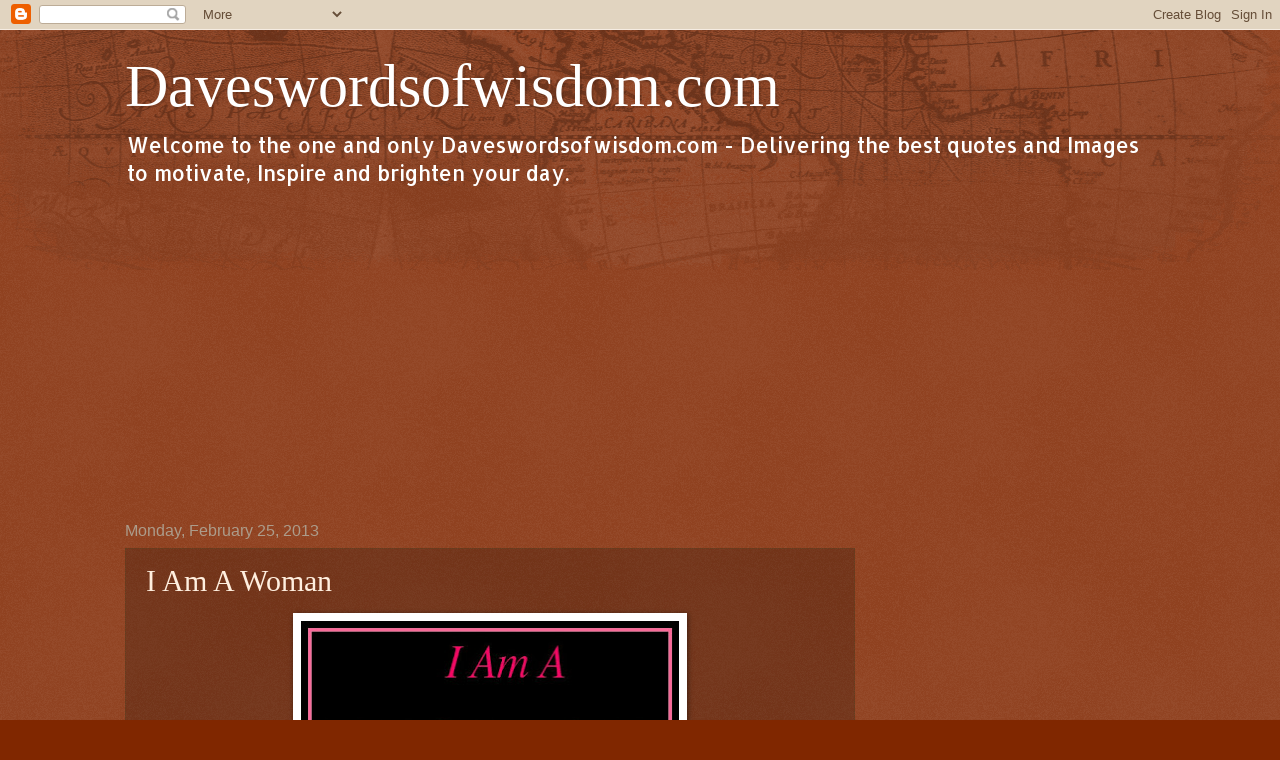

--- FILE ---
content_type: text/html; charset=UTF-8
request_url: https://www.daveswordsofwisdom.com/2013/02/i-am-woman.html
body_size: 19545
content:
<!DOCTYPE html>
<html class='v2' dir='ltr' lang='en'>
<head>
<link href='https://www.blogger.com/static/v1/widgets/335934321-css_bundle_v2.css' rel='stylesheet' type='text/css'/>
<meta content='width=1100' name='viewport'/>
<meta content='text/html; charset=UTF-8' http-equiv='Content-Type'/>
<meta content='blogger' name='generator'/>
<link href='https://www.daveswordsofwisdom.com/favicon.ico' rel='icon' type='image/x-icon'/>
<link href='https://www.daveswordsofwisdom.com/2013/02/i-am-woman.html' rel='canonical'/>
<link rel="alternate" type="application/atom+xml" title="             Daveswordsofwisdom.com - Atom" href="https://www.daveswordsofwisdom.com/feeds/posts/default" />
<link rel="alternate" type="application/rss+xml" title="             Daveswordsofwisdom.com - RSS" href="https://www.daveswordsofwisdom.com/feeds/posts/default?alt=rss" />
<link rel="service.post" type="application/atom+xml" title="             Daveswordsofwisdom.com - Atom" href="https://www.blogger.com/feeds/8847623571218447022/posts/default" />

<link rel="alternate" type="application/atom+xml" title="             Daveswordsofwisdom.com - Atom" href="https://www.daveswordsofwisdom.com/feeds/2831517553434466488/comments/default" />
<!--Can't find substitution for tag [blog.ieCssRetrofitLinks]-->
<link href='https://blogger.googleusercontent.com/img/b/R29vZ2xl/AVvXsEjIBGnNJUgjHFNQnEecNzriJGKrGETkR8Efz8JVzGydq0N2JazB2CAsouMF7nsJulBxN0Zd9i6JPI_OijWmUjmATBPTjJ3BAbFOLmYEvxFXAoZiSOgcevMerzBc90y52nL2gHoeQ5TGguoo/s400/I+am+a+woman2.jpg' rel='image_src'/>
<meta content='https://www.daveswordsofwisdom.com/2013/02/i-am-woman.html' property='og:url'/>
<meta content='I Am A Woman' property='og:title'/>
<meta content='   I am a woman. I am smart, I have opinions, I have feelings, I care, I make a difference, I matter. I am a woman and I am proud of who I a...' property='og:description'/>
<meta content='https://blogger.googleusercontent.com/img/b/R29vZ2xl/AVvXsEjIBGnNJUgjHFNQnEecNzriJGKrGETkR8Efz8JVzGydq0N2JazB2CAsouMF7nsJulBxN0Zd9i6JPI_OijWmUjmATBPTjJ3BAbFOLmYEvxFXAoZiSOgcevMerzBc90y52nL2gHoeQ5TGguoo/w1200-h630-p-k-no-nu/I+am+a+woman2.jpg' property='og:image'/>
<title>             Daveswordsofwisdom.com: I Am A Woman</title>
<style type='text/css'>@font-face{font-family:'Allerta';font-style:normal;font-weight:400;font-display:swap;src:url(//fonts.gstatic.com/s/allerta/v19/TwMO-IAHRlkbx940YnYXSCiN9uc.woff2)format('woff2');unicode-range:U+0000-00FF,U+0131,U+0152-0153,U+02BB-02BC,U+02C6,U+02DA,U+02DC,U+0304,U+0308,U+0329,U+2000-206F,U+20AC,U+2122,U+2191,U+2193,U+2212,U+2215,U+FEFF,U+FFFD;}</style>
<style id='page-skin-1' type='text/css'><!--
/*
-----------------------------------------------
Blogger Template Style
Name:     Watermark
Designer: Blogger
URL:      www.blogger.com
----------------------------------------------- */
/* Use this with templates/1ktemplate-*.html */
/* Content
----------------------------------------------- */
body {
font: normal normal 16px Allerta;
color: #ffefdf;
background: #802700 url(//www.blogblog.com/1kt/watermark/body_background_navigator.png) repeat scroll top left;
}
html body .content-outer {
min-width: 0;
max-width: 100%;
width: 100%;
}
.content-outer {
font-size: 92%;
}
a:link {
text-decoration:none;
color: #ffcc7b;
}
a:visited {
text-decoration:none;
color: #ff8a6a;
}
a:hover {
text-decoration:underline;
color: #ffeece;
}
.body-fauxcolumns .cap-top {
margin-top: 30px;
background: transparent url(//www.blogblog.com/1kt/watermark/body_overlay_navigator.png) no-repeat scroll top center;
height: 256px;
}
.content-inner {
padding: 0;
}
/* Header
----------------------------------------------- */
.header-inner .Header .titlewrapper,
.header-inner .Header .descriptionwrapper {
padding-left: 20px;
padding-right: 20px;
}
.Header h1 {
font: normal normal 60px Georgia, Utopia, 'Palatino Linotype', Palatino, serif;
color: #ffffff;
text-shadow: 2px 2px rgba(0, 0, 0, .1);
}
.Header h1 a {
color: #ffffff;
}
.Header .description {
font-size: 140%;
color: #ffffff;
}
/* Tabs
----------------------------------------------- */
.tabs-inner .section {
margin: 0 20px;
}
.tabs-inner .PageList, .tabs-inner .LinkList, .tabs-inner .Labels {
margin-left: -11px;
margin-right: -11px;
background-color: transparent;
border-top: 0 solid #ffffff;
border-bottom: 0 solid #ffffff;
-moz-box-shadow: 0 0 0 rgba(0, 0, 0, .3);
-webkit-box-shadow: 0 0 0 rgba(0, 0, 0, .3);
-goog-ms-box-shadow: 0 0 0 rgba(0, 0, 0, .3);
box-shadow: 0 0 0 rgba(0, 0, 0, .3);
}
.tabs-inner .PageList .widget-content,
.tabs-inner .LinkList .widget-content,
.tabs-inner .Labels .widget-content {
margin: -3px -11px;
background: transparent none  no-repeat scroll right;
}
.tabs-inner .widget ul {
padding: 2px 25px;
max-height: 34px;
background: transparent none no-repeat scroll left;
}
.tabs-inner .widget li {
border: none;
}
.tabs-inner .widget li a {
display: inline-block;
padding: .25em 1em;
font: normal normal 20px Georgia, Utopia, 'Palatino Linotype', Palatino, serif;
color: #ffcc7b;
border-right: 1px solid #7e6c5a;
}
.tabs-inner .widget li:first-child a {
border-left: 1px solid #7e6c5a;
}
.tabs-inner .widget li.selected a, .tabs-inner .widget li a:hover {
color: #ffffff;
}
/* Headings
----------------------------------------------- */
h2 {
font: normal normal 20px Georgia, Utopia, 'Palatino Linotype', Palatino, serif;
color: #ffffff;
margin: 0 0 .5em;
}
h2.date-header {
font: normal normal 16px Arial, Tahoma, Helvetica, FreeSans, sans-serif;
color: #ac9c8b;
}
/* Main
----------------------------------------------- */
.main-inner .column-center-inner,
.main-inner .column-left-inner,
.main-inner .column-right-inner {
padding: 0 5px;
}
.main-outer {
margin-top: 0;
background: transparent none no-repeat scroll top left;
}
.main-inner {
padding-top: 30px;
}
.main-cap-top {
position: relative;
}
.main-cap-top .cap-right {
position: absolute;
height: 0;
width: 100%;
bottom: 0;
background: transparent none repeat-x scroll bottom center;
}
.main-cap-top .cap-left {
position: absolute;
height: 245px;
width: 280px;
right: 0;
bottom: 0;
background: transparent none no-repeat scroll bottom left;
}
/* Posts
----------------------------------------------- */
.post-outer {
padding: 15px 20px;
margin: 0 0 25px;
background: transparent url(//www.blogblog.com/1kt/watermark/post_background_navigator.png) repeat scroll top left;
_background-image: none;
border: dotted 1px #604020;
-moz-box-shadow: 0 0 0 rgba(0, 0, 0, .1);
-webkit-box-shadow: 0 0 0 rgba(0, 0, 0, .1);
-goog-ms-box-shadow: 0 0 0 rgba(0, 0, 0, .1);
box-shadow: 0 0 0 rgba(0, 0, 0, .1);
}
h3.post-title {
font: normal normal 30px Georgia, Utopia, 'Palatino Linotype', Palatino, serif;
margin: 0;
}
.comments h4 {
font: normal normal 30px Georgia, Utopia, 'Palatino Linotype', Palatino, serif;
margin: 1em 0 0;
}
.post-body {
font-size: 105%;
line-height: 1.5;
position: relative;
}
.post-header {
margin: 0 0 1em;
color: #ac9c8b;
}
.post-footer {
margin: 10px 0 0;
padding: 10px 0 0;
color: #ac9c8b;
border-top: dashed 1px #9c8b7b;
}
#blog-pager {
font-size: 140%
}
#comments .comment-author {
padding-top: 1.5em;
border-top: dashed 1px #9c8b7b;
background-position: 0 1.5em;
}
#comments .comment-author:first-child {
padding-top: 0;
border-top: none;
}
.avatar-image-container {
margin: .2em 0 0;
}
/* Comments
----------------------------------------------- */
.comments .comments-content .icon.blog-author {
background-repeat: no-repeat;
background-image: url([data-uri]);
}
.comments .comments-content .loadmore a {
border-top: 1px solid #9c8b7b;
border-bottom: 1px solid #9c8b7b;
}
.comments .continue {
border-top: 2px solid #9c8b7b;
}
/* Widgets
----------------------------------------------- */
.widget ul, .widget #ArchiveList ul.flat {
padding: 0;
list-style: none;
}
.widget ul li, .widget #ArchiveList ul.flat li {
padding: .35em 0;
text-indent: 0;
border-top: dashed 1px #9c8b7b;
}
.widget ul li:first-child, .widget #ArchiveList ul.flat li:first-child {
border-top: none;
}
.widget .post-body ul {
list-style: disc;
}
.widget .post-body ul li {
border: none;
}
.widget .zippy {
color: #9c8b7b;
}
.post-body img, .post-body .tr-caption-container, .Profile img, .Image img,
.BlogList .item-thumbnail img {
padding: 5px;
background: #fff;
-moz-box-shadow: 1px 1px 5px rgba(0, 0, 0, .5);
-webkit-box-shadow: 1px 1px 5px rgba(0, 0, 0, .5);
-goog-ms-box-shadow: 1px 1px 5px rgba(0, 0, 0, .5);
box-shadow: 1px 1px 5px rgba(0, 0, 0, .5);
}
.post-body img, .post-body .tr-caption-container {
padding: 8px;
}
.post-body .tr-caption-container {
color: #333333;
}
.post-body .tr-caption-container img {
padding: 0;
background: transparent;
border: none;
-moz-box-shadow: 0 0 0 rgba(0, 0, 0, .1);
-webkit-box-shadow: 0 0 0 rgba(0, 0, 0, .1);
-goog-ms-box-shadow: 0 0 0 rgba(0, 0, 0, .1);
box-shadow: 0 0 0 rgba(0, 0, 0, .1);
}
/* Footer
----------------------------------------------- */
.footer-outer {
color:#ffefdf;
background: #7a0000 url(https://resources.blogblog.com/blogblog/data/1kt/watermark/body_background_navigator.png) repeat scroll top left;
}
.footer-outer a {
color: #ffcc7b;
}
.footer-outer a:visited {
color: #ff8a6a;
}
.footer-outer a:hover {
color: #ffeece;
}
.footer-outer .widget h2 {
color: #ffffff;
}
/* Mobile
----------------------------------------------- */
body.mobile  {
background-size: 100% auto;
}
.mobile .body-fauxcolumn-outer {
background: transparent none repeat scroll top left;
}
html .mobile .mobile-date-outer {
border-bottom: none;
background: transparent url(//www.blogblog.com/1kt/watermark/post_background_navigator.png) repeat scroll top left;
_background-image: none;
margin-bottom: 10px;
}
.mobile .main-inner .date-outer {
padding: 0;
}
.mobile .main-inner .date-header {
margin: 10px;
}
.mobile .main-cap-top {
z-index: -1;
}
.mobile .content-outer {
font-size: 100%;
}
.mobile .post-outer {
padding: 10px;
}
.mobile .main-cap-top .cap-left {
background: transparent none no-repeat scroll bottom left;
}
.mobile .body-fauxcolumns .cap-top {
margin: 0;
}
.mobile-link-button {
background: transparent url(//www.blogblog.com/1kt/watermark/post_background_navigator.png) repeat scroll top left;
}
.mobile-link-button a:link, .mobile-link-button a:visited {
color: #ffcc7b;
}
.mobile-index-date .date-header {
color: #ac9c8b;
}
.mobile-index-contents {
color: #ffefdf;
}
.mobile .tabs-inner .section {
margin: 0;
}
.mobile .tabs-inner .PageList {
margin-left: 0;
margin-right: 0;
}
.mobile .tabs-inner .PageList .widget-content {
margin: 0;
color: #ffffff;
background: transparent url(//www.blogblog.com/1kt/watermark/post_background_navigator.png) repeat scroll top left;
}
.mobile .tabs-inner .PageList .widget-content .pagelist-arrow {
border-left: 1px solid #7e6c5a;
}

--></style>
<style id='template-skin-1' type='text/css'><!--
body {
min-width: 1070px;
}
.content-outer, .content-fauxcolumn-outer, .region-inner {
min-width: 1070px;
max-width: 1070px;
_width: 1070px;
}
.main-inner .columns {
padding-left: 0;
padding-right: 300px;
}
.main-inner .fauxcolumn-center-outer {
left: 0;
right: 300px;
/* IE6 does not respect left and right together */
_width: expression(this.parentNode.offsetWidth -
parseInt("0") -
parseInt("300px") + 'px');
}
.main-inner .fauxcolumn-left-outer {
width: 0;
}
.main-inner .fauxcolumn-right-outer {
width: 300px;
}
.main-inner .column-left-outer {
width: 0;
right: 100%;
margin-left: -0;
}
.main-inner .column-right-outer {
width: 300px;
margin-right: -300px;
}
#layout {
min-width: 0;
}
#layout .content-outer {
min-width: 0;
width: 800px;
}
#layout .region-inner {
min-width: 0;
width: auto;
}
body#layout div.add_widget {
padding: 8px;
}
body#layout div.add_widget a {
margin-left: 32px;
}
--></style>
<script type='text/javascript'>
        (function(i,s,o,g,r,a,m){i['GoogleAnalyticsObject']=r;i[r]=i[r]||function(){
        (i[r].q=i[r].q||[]).push(arguments)},i[r].l=1*new Date();a=s.createElement(o),
        m=s.getElementsByTagName(o)[0];a.async=1;a.src=g;m.parentNode.insertBefore(a,m)
        })(window,document,'script','https://www.google-analytics.com/analytics.js','ga');
        ga('create', 'UA-40072190-1', 'auto', 'blogger');
        ga('blogger.send', 'pageview');
      </script>
<link href='https://www.blogger.com/dyn-css/authorization.css?targetBlogID=8847623571218447022&amp;zx=0d859df1-f9af-4754-a2cc-3072492be3db' media='none' onload='if(media!=&#39;all&#39;)media=&#39;all&#39;' rel='stylesheet'/><noscript><link href='https://www.blogger.com/dyn-css/authorization.css?targetBlogID=8847623571218447022&amp;zx=0d859df1-f9af-4754-a2cc-3072492be3db' rel='stylesheet'/></noscript>
<meta name='google-adsense-platform-account' content='ca-host-pub-1556223355139109'/>
<meta name='google-adsense-platform-domain' content='blogspot.com'/>

<!-- data-ad-client=ca-pub-6454503193226120 -->

</head>
<body class='loading variant-navigator'>
<div class='navbar section' id='navbar' name='Navbar'><div class='widget Navbar' data-version='1' id='Navbar1'><script type="text/javascript">
    function setAttributeOnload(object, attribute, val) {
      if(window.addEventListener) {
        window.addEventListener('load',
          function(){ object[attribute] = val; }, false);
      } else {
        window.attachEvent('onload', function(){ object[attribute] = val; });
      }
    }
  </script>
<div id="navbar-iframe-container"></div>
<script type="text/javascript" src="https://apis.google.com/js/platform.js"></script>
<script type="text/javascript">
      gapi.load("gapi.iframes:gapi.iframes.style.bubble", function() {
        if (gapi.iframes && gapi.iframes.getContext) {
          gapi.iframes.getContext().openChild({
              url: 'https://www.blogger.com/navbar/8847623571218447022?po\x3d2831517553434466488\x26origin\x3dhttps://www.daveswordsofwisdom.com',
              where: document.getElementById("navbar-iframe-container"),
              id: "navbar-iframe"
          });
        }
      });
    </script><script type="text/javascript">
(function() {
var script = document.createElement('script');
script.type = 'text/javascript';
script.src = '//pagead2.googlesyndication.com/pagead/js/google_top_exp.js';
var head = document.getElementsByTagName('head')[0];
if (head) {
head.appendChild(script);
}})();
</script>
</div></div>
<div class='body-fauxcolumns'>
<div class='fauxcolumn-outer body-fauxcolumn-outer'>
<div class='cap-top'>
<div class='cap-left'></div>
<div class='cap-right'></div>
</div>
<div class='fauxborder-left'>
<div class='fauxborder-right'></div>
<div class='fauxcolumn-inner'>
</div>
</div>
<div class='cap-bottom'>
<div class='cap-left'></div>
<div class='cap-right'></div>
</div>
</div>
</div>
<div class='content'>
<div class='content-fauxcolumns'>
<div class='fauxcolumn-outer content-fauxcolumn-outer'>
<div class='cap-top'>
<div class='cap-left'></div>
<div class='cap-right'></div>
</div>
<div class='fauxborder-left'>
<div class='fauxborder-right'></div>
<div class='fauxcolumn-inner'>
</div>
</div>
<div class='cap-bottom'>
<div class='cap-left'></div>
<div class='cap-right'></div>
</div>
</div>
</div>
<div class='content-outer'>
<div class='content-cap-top cap-top'>
<div class='cap-left'></div>
<div class='cap-right'></div>
</div>
<div class='fauxborder-left content-fauxborder-left'>
<div class='fauxborder-right content-fauxborder-right'></div>
<div class='content-inner'>
<header>
<div class='header-outer'>
<div class='header-cap-top cap-top'>
<div class='cap-left'></div>
<div class='cap-right'></div>
</div>
<div class='fauxborder-left header-fauxborder-left'>
<div class='fauxborder-right header-fauxborder-right'></div>
<div class='region-inner header-inner'>
<div class='header section' id='header' name='Header'><div class='widget Header' data-version='1' id='Header1'>
<div id='header-inner'>
<div class='titlewrapper'>
<h1 class='title'>
<a href='https://www.daveswordsofwisdom.com/'>
             Daveswordsofwisdom.com
</a>
</h1>
</div>
<div class='descriptionwrapper'>
<p class='description'><span>Welcome to the one and only Daveswordsofwisdom.com - Delivering the best quotes and Images to motivate, Inspire and brighten your day. </span></p>
</div>
</div>
</div></div>
</div>
</div>
<div class='header-cap-bottom cap-bottom'>
<div class='cap-left'></div>
<div class='cap-right'></div>
</div>
</div>
</header>
<div class='tabs-outer'>
<div class='tabs-cap-top cap-top'>
<div class='cap-left'></div>
<div class='cap-right'></div>
</div>
<div class='fauxborder-left tabs-fauxborder-left'>
<div class='fauxborder-right tabs-fauxborder-right'></div>
<div class='region-inner tabs-inner'>
<div class='tabs section' id='crosscol' name='Cross-Column'><div class='widget AdSense' data-version='1' id='AdSense1'>
<div class='widget-content'>
<script async src="https://pagead2.googlesyndication.com/pagead/js/adsbygoogle.js"></script>
<!-- daves-words-of-wisdom_crosscol_AdSense1_1x1_as -->
<ins class="adsbygoogle"
     style="display:block"
     data-ad-client="ca-pub-6454503193226120"
     data-ad-slot="9690893392"
     data-ad-format="auto"
     data-full-width-responsive="true"></ins>
<script>
(adsbygoogle = window.adsbygoogle || []).push({});
</script>
<div class='clear'></div>
</div>
</div></div>
<div class='tabs no-items section' id='crosscol-overflow' name='Cross-Column 2'></div>
</div>
</div>
<div class='tabs-cap-bottom cap-bottom'>
<div class='cap-left'></div>
<div class='cap-right'></div>
</div>
</div>
<div class='main-outer'>
<div class='main-cap-top cap-top'>
<div class='cap-left'></div>
<div class='cap-right'></div>
</div>
<div class='fauxborder-left main-fauxborder-left'>
<div class='fauxborder-right main-fauxborder-right'></div>
<div class='region-inner main-inner'>
<div class='columns fauxcolumns'>
<div class='fauxcolumn-outer fauxcolumn-center-outer'>
<div class='cap-top'>
<div class='cap-left'></div>
<div class='cap-right'></div>
</div>
<div class='fauxborder-left'>
<div class='fauxborder-right'></div>
<div class='fauxcolumn-inner'>
</div>
</div>
<div class='cap-bottom'>
<div class='cap-left'></div>
<div class='cap-right'></div>
</div>
</div>
<div class='fauxcolumn-outer fauxcolumn-left-outer'>
<div class='cap-top'>
<div class='cap-left'></div>
<div class='cap-right'></div>
</div>
<div class='fauxborder-left'>
<div class='fauxborder-right'></div>
<div class='fauxcolumn-inner'>
</div>
</div>
<div class='cap-bottom'>
<div class='cap-left'></div>
<div class='cap-right'></div>
</div>
</div>
<div class='fauxcolumn-outer fauxcolumn-right-outer'>
<div class='cap-top'>
<div class='cap-left'></div>
<div class='cap-right'></div>
</div>
<div class='fauxborder-left'>
<div class='fauxborder-right'></div>
<div class='fauxcolumn-inner'>
</div>
</div>
<div class='cap-bottom'>
<div class='cap-left'></div>
<div class='cap-right'></div>
</div>
</div>
<!-- corrects IE6 width calculation -->
<div class='columns-inner'>
<div class='column-center-outer'>
<div class='column-center-inner'>
<div class='main section' id='main' name='Main'><div class='widget Blog' data-version='1' id='Blog1'>
<div class='blog-posts hfeed'>

          <div class="date-outer">
        
<h2 class='date-header'><span>Monday, February 25, 2013</span></h2>

          <div class="date-posts">
        
<div class='post-outer'>
<div class='post hentry uncustomized-post-template' itemprop='blogPost' itemscope='itemscope' itemtype='http://schema.org/BlogPosting'>
<meta content='https://blogger.googleusercontent.com/img/b/R29vZ2xl/AVvXsEjIBGnNJUgjHFNQnEecNzriJGKrGETkR8Efz8JVzGydq0N2JazB2CAsouMF7nsJulBxN0Zd9i6JPI_OijWmUjmATBPTjJ3BAbFOLmYEvxFXAoZiSOgcevMerzBc90y52nL2gHoeQ5TGguoo/s400/I+am+a+woman2.jpg' itemprop='image_url'/>
<meta content='8847623571218447022' itemprop='blogId'/>
<meta content='2831517553434466488' itemprop='postId'/>
<a name='2831517553434466488'></a>
<h3 class='post-title entry-title' itemprop='name'>
I Am A Woman
</h3>
<div class='post-header'>
<div class='post-header-line-1'></div>
</div>
<div class='post-body entry-content' id='post-body-2831517553434466488' itemprop='description articleBody'>
<div dir="ltr" style="text-align: left;" trbidi="on">
<table align="center" cellpadding="0" cellspacing="0" class="tr-caption-container" style="margin-left: auto; margin-right: auto; text-align: center;"><tbody>
<tr><td style="text-align: center;"><a href="https://blogger.googleusercontent.com/img/b/R29vZ2xl/AVvXsEjIBGnNJUgjHFNQnEecNzriJGKrGETkR8Efz8JVzGydq0N2JazB2CAsouMF7nsJulBxN0Zd9i6JPI_OijWmUjmATBPTjJ3BAbFOLmYEvxFXAoZiSOgcevMerzBc90y52nL2gHoeQ5TGguoo/s1600/I+am+a+woman2.jpg" imageanchor="1" style="margin-left: auto; margin-right: auto;"><img border="0" height="400" src="https://blogger.googleusercontent.com/img/b/R29vZ2xl/AVvXsEjIBGnNJUgjHFNQnEecNzriJGKrGETkR8Efz8JVzGydq0N2JazB2CAsouMF7nsJulBxN0Zd9i6JPI_OijWmUjmATBPTjJ3BAbFOLmYEvxFXAoZiSOgcevMerzBc90y52nL2gHoeQ5TGguoo/s400/I+am+a+woman2.jpg" width="378" /></a></td></tr>
<tr><td class="tr-caption" style="text-align: center;"><span style="font-size: small;">I am a woman.<br />I am smart, I have opinions, I have feelings,<br />I care, I make a difference, I matter.<br /><br />I am a woman and I am proud of who I am.</span></td></tr>
</tbody></table>
<br /></div>
<div style='clear: both;'></div>
</div>
<div class='post-footer'>
<div class='post-footer-line post-footer-line-1'>
<span class='post-author vcard'>
</span>
<span class='post-timestamp'>
</span>
<span class='post-comment-link'>
</span>
<span class='post-icons'>
<span class='item-control blog-admin pid-687567718'>
<a href='https://www.blogger.com/post-edit.g?blogID=8847623571218447022&postID=2831517553434466488&from=pencil' title='Edit Post'>
<img alt='' class='icon-action' height='18' src='https://resources.blogblog.com/img/icon18_edit_allbkg.gif' width='18'/>
</a>
</span>
</span>
<div class='post-share-buttons goog-inline-block'>
<a class='goog-inline-block share-button sb-email' href='https://www.blogger.com/share-post.g?blogID=8847623571218447022&postID=2831517553434466488&target=email' target='_blank' title='Email This'><span class='share-button-link-text'>Email This</span></a><a class='goog-inline-block share-button sb-blog' href='https://www.blogger.com/share-post.g?blogID=8847623571218447022&postID=2831517553434466488&target=blog' onclick='window.open(this.href, "_blank", "height=270,width=475"); return false;' target='_blank' title='BlogThis!'><span class='share-button-link-text'>BlogThis!</span></a><a class='goog-inline-block share-button sb-twitter' href='https://www.blogger.com/share-post.g?blogID=8847623571218447022&postID=2831517553434466488&target=twitter' target='_blank' title='Share to X'><span class='share-button-link-text'>Share to X</span></a><a class='goog-inline-block share-button sb-facebook' href='https://www.blogger.com/share-post.g?blogID=8847623571218447022&postID=2831517553434466488&target=facebook' onclick='window.open(this.href, "_blank", "height=430,width=640"); return false;' target='_blank' title='Share to Facebook'><span class='share-button-link-text'>Share to Facebook</span></a><a class='goog-inline-block share-button sb-pinterest' href='https://www.blogger.com/share-post.g?blogID=8847623571218447022&postID=2831517553434466488&target=pinterest' target='_blank' title='Share to Pinterest'><span class='share-button-link-text'>Share to Pinterest</span></a>
</div>
</div>
<div class='post-footer-line post-footer-line-2'>
<span class='post-labels'>
</span>
</div>
<div class='post-footer-line post-footer-line-3'>
<span class='post-location'>
</span>
</div>
</div>
</div>
<div class='comments' id='comments'>
<a name='comments'></a>
<h4>7 comments:</h4>
<div id='Blog1_comments-block-wrapper'>
<dl class='avatar-comment-indent' id='comments-block'>
<dt class='comment-author ' id='c3534799229061360025'>
<a name='c3534799229061360025'></a>
<div class="avatar-image-container avatar-stock"><span dir="ltr"><img src="//resources.blogblog.com/img/blank.gif" width="35" height="35" alt="" title="Anonymous">

</span></div>
Anonymous
said...
</dt>
<dd class='comment-body' id='Blog1_cmt-3534799229061360025'>
<p>
I am.... why do you some are you guys feelike you just have to steal from &amp; subjugate the accomplished women that you meet.... like that asshole Shawn Holmes who stole 12,000 dollars form me to buy a motorcycle and then ran away and refused to talk to me for 2 years.
</p>
</dd>
<dd class='comment-footer'>
<span class='comment-timestamp'>
<a href='https://www.daveswordsofwisdom.com/2013/02/i-am-woman.html?showComment=1361757041514#c3534799229061360025' title='comment permalink'>
February 25, 2013 at 1:50&#8239;AM
</a>
<span class='item-control blog-admin pid-1867561557'>
<a class='comment-delete' href='https://www.blogger.com/comment/delete/8847623571218447022/3534799229061360025' title='Delete Comment'>
<img src='https://resources.blogblog.com/img/icon_delete13.gif'/>
</a>
</span>
</span>
</dd>
<dt class='comment-author ' id='c8566688909883767658'>
<a name='c8566688909883767658'></a>
<div class="avatar-image-container avatar-stock"><span dir="ltr"><img src="//resources.blogblog.com/img/blank.gif" width="35" height="35" alt="" title="Anonymous">

</span></div>
Anonymous
said...
</dt>
<dd class='comment-body' id='Blog1_cmt-8566688909883767658'>
<p>
I may not be proud of who I am but I am proud of who God is and what he can do..he will guide us in the right direction...I will trust in him only. 
</p>
</dd>
<dd class='comment-footer'>
<span class='comment-timestamp'>
<a href='https://www.daveswordsofwisdom.com/2013/02/i-am-woman.html?showComment=1361787224013#c8566688909883767658' title='comment permalink'>
February 25, 2013 at 10:13&#8239;AM
</a>
<span class='item-control blog-admin pid-1867561557'>
<a class='comment-delete' href='https://www.blogger.com/comment/delete/8847623571218447022/8566688909883767658' title='Delete Comment'>
<img src='https://resources.blogblog.com/img/icon_delete13.gif'/>
</a>
</span>
</span>
</dd>
<dt class='comment-author ' id='c1012861543212138972'>
<a name='c1012861543212138972'></a>
<div class="avatar-image-container avatar-stock"><span dir="ltr"><img src="//resources.blogblog.com/img/blank.gif" width="35" height="35" alt="" title="Anonymous">

</span></div>
Anonymous
said...
</dt>
<dd class='comment-body' id='Blog1_cmt-1012861543212138972'>
<p>
God created shit ya 
</p>
</dd>
<dd class='comment-footer'>
<span class='comment-timestamp'>
<a href='https://www.daveswordsofwisdom.com/2013/02/i-am-woman.html?showComment=1361837503777#c1012861543212138972' title='comment permalink'>
February 26, 2013 at 12:11&#8239;AM
</a>
<span class='item-control blog-admin pid-1867561557'>
<a class='comment-delete' href='https://www.blogger.com/comment/delete/8847623571218447022/1012861543212138972' title='Delete Comment'>
<img src='https://resources.blogblog.com/img/icon_delete13.gif'/>
</a>
</span>
</span>
</dd>
<dt class='comment-author ' id='c8652542238618217967'>
<a name='c8652542238618217967'></a>
<div class="avatar-image-container avatar-stock"><span dir="ltr"><img src="//resources.blogblog.com/img/blank.gif" width="35" height="35" alt="" title="Anonymous">

</span></div>
Anonymous
said...
</dt>
<dd class='comment-body' id='Blog1_cmt-8652542238618217967'>
<p>
No all god has done is fuck all he is bad luck to me and always has been and god doesnt make us who u r we bring it on our selfs ok I hate people who.  Believes he makes things better i gave up on god when he took my daughter away from me then my nan and my grandad all in the same yr and I lost 2 more babies  so all god does is courses pain loss  greeth ok <br />
</p>
</dd>
<dd class='comment-footer'>
<span class='comment-timestamp'>
<a href='https://www.daveswordsofwisdom.com/2013/02/i-am-woman.html?showComment=1361838538290#c8652542238618217967' title='comment permalink'>
February 26, 2013 at 12:28&#8239;AM
</a>
<span class='item-control blog-admin pid-1867561557'>
<a class='comment-delete' href='https://www.blogger.com/comment/delete/8847623571218447022/8652542238618217967' title='Delete Comment'>
<img src='https://resources.blogblog.com/img/icon_delete13.gif'/>
</a>
</span>
</span>
</dd>
<dt class='comment-author ' id='c4322636465558228754'>
<a name='c4322636465558228754'></a>
<div class="avatar-image-container avatar-stock"><span dir="ltr"><img src="//resources.blogblog.com/img/blank.gif" width="35" height="35" alt="" title="Anonymous">

</span></div>
Anonymous
said...
</dt>
<dd class='comment-body' id='Blog1_cmt-4322636465558228754'>
<p>
But would if God didnt hve anything to do with ur losses? (God gives life). Im soooo sorry for ur losses but if ur gonna spend ur life made at God just make sure he&#39;s the one to blame.
</p>
</dd>
<dd class='comment-footer'>
<span class='comment-timestamp'>
<a href='https://www.daveswordsofwisdom.com/2013/02/i-am-woman.html?showComment=1361844000466#c4322636465558228754' title='comment permalink'>
February 26, 2013 at 2:00&#8239;AM
</a>
<span class='item-control blog-admin pid-1867561557'>
<a class='comment-delete' href='https://www.blogger.com/comment/delete/8847623571218447022/4322636465558228754' title='Delete Comment'>
<img src='https://resources.blogblog.com/img/icon_delete13.gif'/>
</a>
</span>
</span>
</dd>
<dt class='comment-author ' id='c213802289677510780'>
<a name='c213802289677510780'></a>
<div class="avatar-image-container avatar-stock"><span dir="ltr"><img src="//resources.blogblog.com/img/blank.gif" width="35" height="35" alt="" title="Anonymous">

</span></div>
Anonymous
said...
</dt>
<dd class='comment-body' id='Blog1_cmt-213802289677510780'>
<p>
God is not bad luck, that is the devil playing on you wanting you to believe that way. My opinion is that everything happens for a reason and everyone has a  plan in God&#39;s eyes. I could be mad at him and hate him, he took my Mom out of the blue and the day we were burying her my step brother got a phone call during the service and he waited till we were leaving to go to the graveside to tell my husband that my Dad had passed away the same time my Mom&#39;s service started. This was a very devastating event for me, for my Mom was my very best friend and I loved her dearly and my Dad had been living with cancer for awhile but he wasn&#39;t sick when he passed away. I feel like this has made me a stronger person in every aspect of my life when I wasn&#39;t before. I miss them every day and not a day goes by that I don&#39;t think of them, but I definitely don&#39;t hate God in any way, if anything He helped me through a very trying time in my life along with my family. Don&#39;t give in to the devil with that frame of mind for God loves you no matter what. Just food for thought..... 
</p>
</dd>
<dd class='comment-footer'>
<span class='comment-timestamp'>
<a href='https://www.daveswordsofwisdom.com/2013/02/i-am-woman.html?showComment=1361984097527#c213802289677510780' title='comment permalink'>
February 27, 2013 at 4:54&#8239;PM
</a>
<span class='item-control blog-admin pid-1867561557'>
<a class='comment-delete' href='https://www.blogger.com/comment/delete/8847623571218447022/213802289677510780' title='Delete Comment'>
<img src='https://resources.blogblog.com/img/icon_delete13.gif'/>
</a>
</span>
</span>
</dd>
<dt class='comment-author ' id='c558637556482046033'>
<a name='c558637556482046033'></a>
<div class="avatar-image-container avatar-stock"><span dir="ltr"><img src="//resources.blogblog.com/img/blank.gif" width="35" height="35" alt="" title="anna bertley">

</span></div>
anna bertley
said...
</dt>
<dd class='comment-body' id='Blog1_cmt-558637556482046033'>
<p>
God gave us a life, one we should use with the intent that he hoped we would use it for.Use your mind,your brain,build a life as GOD expected,in goodness,with love.Anyone who has lost a loved one does not have the right to blame GOD,he gave you something special it&#39;s up to you to do as you should,build a life,you must learn how to be loving,caring not only for yourself but for and to others.Yes GOD has a plan for each and everyone of us now it&#39;s our job to learn what we should be doing with it.If you hurt others,if you can not help another human being you have already failed.You need to be strong and follow the word of GOD,hating anyone and most importantly hating GOD is a complete sin.Learn from your mistakes and your losses.I too lost a brother,a Dad soon my Mother,I blame nobody.I have a son whom i will never have the pleasure of seeing again,my husband and I are in our late 60&#39;s,our home that we pumped our blood sweat and tears into is now in foreclosure and we are in a fight of our lives to save to avoid living in shelters or worse yet on the streets,our lives have been filled with much pain and agony but neither of us blame anyone we try to learn from the causes and move on.If we can do it you can as well,all it takes is to believe pray and never stop asking GOD to show you the way it&#39;s up to you if you take the right road.We are here for examples,for others to learn off of us,timeto stop looking for places to blame and use your energy to look up to GOD for answers...BELIEVE!!!!!   
</p>
</dd>
<dd class='comment-footer'>
<span class='comment-timestamp'>
<a href='https://www.daveswordsofwisdom.com/2013/02/i-am-woman.html?showComment=1382435991929#c558637556482046033' title='comment permalink'>
October 22, 2013 at 10:59&#8239;AM
</a>
<span class='item-control blog-admin pid-1867561557'>
<a class='comment-delete' href='https://www.blogger.com/comment/delete/8847623571218447022/558637556482046033' title='Delete Comment'>
<img src='https://resources.blogblog.com/img/icon_delete13.gif'/>
</a>
</span>
</span>
</dd>
</dl>
</div>
<p class='comment-footer'>
<a href='https://www.blogger.com/comment/fullpage/post/8847623571218447022/2831517553434466488' onclick=''>Post a Comment</a>
</p>
</div>
</div>
<div class='inline-ad'>
<script type="text/javascript">
    google_ad_client = "ca-pub-6454503193226120";
    google_ad_host = "ca-host-pub-1556223355139109";
    google_ad_host_channel = "L0007";
    google_ad_slot = "1498918902";
    google_ad_width = 300;
    google_ad_height = 600;
</script>
<!-- daves-words-of-wisdom_main_Blog1_300x600_as -->
<script type="text/javascript"
src="https://pagead2.googlesyndication.com/pagead/show_ads.js">
</script>
</div>

        </div></div>
      
</div>
<div class='blog-pager' id='blog-pager'>
<span id='blog-pager-newer-link'>
<a class='blog-pager-newer-link' href='https://www.daveswordsofwisdom.com/2013/02/dont-waste-single-moment.html' id='Blog1_blog-pager-newer-link' title='Newer Post'>Newer Post</a>
</span>
<span id='blog-pager-older-link'>
<a class='blog-pager-older-link' href='https://www.daveswordsofwisdom.com/2013/02/you-cant-close-your-heart.html' id='Blog1_blog-pager-older-link' title='Older Post'>Older Post</a>
</span>
<a class='home-link' href='https://www.daveswordsofwisdom.com/'>Home</a>
</div>
<div class='clear'></div>
<div class='post-feeds'>
<div class='feed-links'>
Subscribe to:
<a class='feed-link' href='https://www.daveswordsofwisdom.com/feeds/2831517553434466488/comments/default' target='_blank' type='application/atom+xml'>Post Comments (Atom)</a>
</div>
</div>
</div></div>
</div>
</div>
<div class='column-left-outer'>
<div class='column-left-inner'>
<aside>
</aside>
</div>
</div>
<div class='column-right-outer'>
<div class='column-right-inner'>
<aside>
<div class='sidebar section' id='sidebar-right-1'><div class='widget AdSense' data-version='1' id='AdSense3'>
<div class='widget-content'>
<script async src="//pagead2.googlesyndication.com/pagead/js/adsbygoogle.js"></script>
<!-- daves-words-of-wisdom_sidebar-right-1_AdSense3_1x1_as -->
<ins class="adsbygoogle"
     style="display:block"
     data-ad-client="ca-pub-6454503193226120"
     data-ad-host="ca-host-pub-1556223355139109"
     data-ad-host-channel="L0001"
     data-ad-slot="2732137309"
     data-ad-format="auto"
     data-full-width-responsive="true"></ins>
<script>
(adsbygoogle = window.adsbygoogle || []).push({});
</script>
<div class='clear'></div>
</div>
</div><div class='widget HTML' data-version='1' id='HTML1'>
<div class='widget-content'>
<script async src="//pagead2.googlesyndication.com/pagead/js/adsbygoogle.js"></script>
<!-- Matched 1 -->
<ins class="adsbygoogle"
     style="display:block"
     data-ad-client="ca-pub-6454503193226120"
     data-ad-slot="4695020503"
     data-ad-format="autorelaxed"></ins>
<script>
(adsbygoogle = window.adsbygoogle || []).push({});
</script>
</div>
<div class='clear'></div>
</div><div class='widget PopularPosts' data-version='1' id='PopularPosts4'>
<h2>The most viewed posts this week</h2>
<div class='widget-content popular-posts'>
<ul>
<li>
<div class='item-thumbnail-only'>
<div class='item-thumbnail'>
<a href='https://www.daveswordsofwisdom.com/2013/08/cell-phone-security.html' target='_blank'>
<img alt='' border='0' src='https://blogger.googleusercontent.com/img/b/R29vZ2xl/AVvXsEj8rZ7lmoL2CkEJ0tYQee0TjgZZmSEy1uPdplx1a0-z1tPEd8K8VhApVJQ8Bzbo90gzKOoT8ClcKK5ISh1GMRX3nBREL_toawLMyqvM8AM3_t310pg7DIAS8F_-gHNR8j3z_ggwvuVH2uc/w72-h72-p-k-no-nu/1003427_410889689015356_1192032093_n1.jpg'/>
</a>
</div>
<div class='item-title'><a href='https://www.daveswordsofwisdom.com/2013/08/cell-phone-security.html'>Cell Phone Security</a></div>
</div>
<div style='clear: both;'></div>
</li>
<li>
<div class='item-thumbnail-only'>
<div class='item-thumbnail'>
<a href='https://www.daveswordsofwisdom.com/2013/04/what-month-baby-are-you.html' target='_blank'>
<img alt='' border='0' src='https://blogger.googleusercontent.com/img/b/R29vZ2xl/AVvXsEiMqw6kO6U0Ba6pDnG54q2zGKovjLQoB4W7lpiXeJIwkoNtlk_0dRWhdtJPd2MV5wS0gy6FksIBuz6i-hBBplG-OqP4JBn5yS28mPJCe99tJ4H8emqtn9pNMhBefBVDVgYJ4wGAdFhXb_M/w72-h72-p-k-no-nu/what+month+baby+are+you+2016.jpg'/>
</a>
</div>
<div class='item-title'><a href='https://www.daveswordsofwisdom.com/2013/04/what-month-baby-are-you.html'>What Month Baby are you?</a></div>
</div>
<div style='clear: both;'></div>
</li>
<li>
<div class='item-thumbnail-only'>
<div class='item-thumbnail'>
<a href='https://www.daveswordsofwisdom.com/2015/06/depression-in-memory-of-robin-williams.html' target='_blank'>
<img alt='' border='0' src='https://blogger.googleusercontent.com/img/b/R29vZ2xl/AVvXsEjdDEoqxaOK7lrB-s4kgEZA49fOkG9PtT-458hOLTPecyofr7BmhDRFwQnaGYj2TDUP0hgZ4q7L2Dj9tr2xA4T9qtTr-eYlMR_sccLDFVwPjqOPmJp_0Dcpq1r-PV0DLjUBqbcFtJdGOH8/w72-h72-p-k-no-nu/robin-williams+depression+%25281%2529.jpg'/>
</a>
</div>
<div class='item-title'><a href='https://www.daveswordsofwisdom.com/2015/06/depression-in-memory-of-robin-williams.html'>Depression - In memory of Robin Williams</a></div>
</div>
<div style='clear: both;'></div>
</li>
<li>
<div class='item-thumbnail-only'>
<div class='item-thumbnail'>
<a href='https://www.daveswordsofwisdom.com/2013/08/why-man-should-never-complain.html' target='_blank'>
<img alt='' border='0' src='https://blogger.googleusercontent.com/img/b/R29vZ2xl/AVvXsEgc7mUvXumhnMJ6pmf4xUqMqwHDexpCRVv8SnU3ykBbMfALxWVKGkTsJQ9WfUNISeg5GvFSpQ7zx1Bik571DFKAoheHOoT8xenAhRH9z-lXrvuwcwKPOxVDtyk3vLzOWEMDICgrOiyms4M/w72-h72-p-k-no-nu/careful+what+you+wish+for.jpg'/>
</a>
</div>
<div class='item-title'><a href='https://www.daveswordsofwisdom.com/2013/08/why-man-should-never-complain.html'>Why A Man Should Never Complain.</a></div>
</div>
<div style='clear: both;'></div>
</li>
<li>
<div class='item-thumbnail-only'>
<div class='item-thumbnail'>
<a href='https://www.daveswordsofwisdom.com/2015/05/dont-mess-with-senior-citizens.html' target='_blank'>
<img alt='' border='0' src='https://blogger.googleusercontent.com/img/b/R29vZ2xl/AVvXsEgrSViliN9DZVV-759XK2TNjmhaBl8tXxJf5VwZkmtV2__UsIFQHRBxoDNpRexmZ9qx_HmfDTh-bxXSaFyPHllAr_aW7eaCr_FVmxbeCWWHPh6vglkxKdZErwjXZ6FWKNEWHoqynGxIiIg/w72-h72-p-k-no-nu/funniest+senior+moment+link+wow.jpg'/>
</a>
</div>
<div class='item-title'><a href='https://www.daveswordsofwisdom.com/2015/05/dont-mess-with-senior-citizens.html'>Don't Mess With Senior Citizens.</a></div>
</div>
<div style='clear: both;'></div>
</li>
<li>
<div class='item-thumbnail-only'>
<div class='item-thumbnail'>
<a href='https://www.daveswordsofwisdom.com/2019/06/physical-and-mental-health-benefits-of.html' target='_blank'>
<img alt='' border='0' src='https://blogger.googleusercontent.com/img/b/R29vZ2xl/AVvXsEhRH_qozAugxbZt9Fx7cyOkiJLxqHz-UgYQEi9sGR_RJmgvNsXphsHob63t5iKVmzSCMbXBXyuacdAjdni1pGymwxDN4FEhgf3aqtGzWPMwP2gYkN0R-N74hktTPIqHu8ONkurVGt0gdgk/w72-h72-p-k-no-nu/mental+health+benefits0+crop.jpg'/>
</a>
</div>
<div class='item-title'><a href='https://www.daveswordsofwisdom.com/2019/06/physical-and-mental-health-benefits-of.html'>Physical and Mental Health Benefits of Exercise.</a></div>
</div>
<div style='clear: both;'></div>
</li>
<li>
<div class='item-thumbnail-only'>
<div class='item-thumbnail'>
<a href='https://www.daveswordsofwisdom.com/2013/03/supporting-fight-against-cancer.html' target='_blank'>
<img alt='' border='0' src='https://blogger.googleusercontent.com/img/b/R29vZ2xl/AVvXsEjLPSIUpTKeHk-52ywmbmiig0sP2nfh1hsmpssHcPCDN4W4CBvMj_4BbIqeFLIW11iN1xM1OCgqRSS3HuLDih0fA5qB5eKbx1DGDh1stLbdgnfTOpTQTUwmd65eJ65vifQYJ2FUp4VoPmp-/w72-h72-p-k-no-nu/cancer+support.jpg'/>
</a>
</div>
<div class='item-title'><a href='https://www.daveswordsofwisdom.com/2013/03/supporting-fight-against-cancer.html'>Supporting The Fight Against Cancer..</a></div>
</div>
<div style='clear: both;'></div>
</li>
<li>
<div class='item-thumbnail-only'>
<div class='item-thumbnail'>
<a href='https://www.daveswordsofwisdom.com/2013/04/what-birthday-are-you.html' target='_blank'>
<img alt='' border='0' src='https://blogger.googleusercontent.com/img/b/R29vZ2xl/AVvXsEht9RtMjdpEt4zrx1awm8udwO4sMrnpbNZiVj2O2PKpHcbVHyCMf7nnjpI27Bfe0mtbE965JhdaaK8FrTAwAAFLC39lHPDpbHh4FhQVWK57QvTuTcoJn8GxnSXyvYLU_qupLM0yoLn22Tg/w72-h72-p-k-no-nu/what+birthday+are+you+link.jpg'/>
</a>
</div>
<div class='item-title'><a href='https://www.daveswordsofwisdom.com/2013/04/what-birthday-are-you.html'>What Birthday Are You??</a></div>
</div>
<div style='clear: both;'></div>
</li>
<li>
<div class='item-thumbnail-only'>
<div class='item-thumbnail'>
<a href='https://www.daveswordsofwisdom.com/2015/09/i-will-always-need-my-son-no-matter.html' target='_blank'>
<img alt='' border='0' src='https://blogger.googleusercontent.com/img/b/R29vZ2xl/AVvXsEgWqOSyMDx11KuCIY6ujpwTuxfjGnujlkAKGCk1N1elNioXTxF06ycp7SOifPaMwJWW-NEuSNAE-03zIWZz2tVYIE01KN7oUQMmnNaHnGMG3E_4mgRSWaj__my4CPi4F6dNed-4TGB7gYg/w72-h72-p-k-no-nu/always+need+my+son.jpg'/>
</a>
</div>
<div class='item-title'><a href='https://www.daveswordsofwisdom.com/2015/09/i-will-always-need-my-son-no-matter.html'>I will always need my Son, no matter what age I am</a></div>
</div>
<div style='clear: both;'></div>
</li>
<li>
<div class='item-thumbnail-only'>
<div class='item-thumbnail'>
<a href='https://www.daveswordsofwisdom.com/2013/09/never-underestimate-power-of-prayer.html' target='_blank'>
<img alt='' border='0' src='https://blogger.googleusercontent.com/img/b/R29vZ2xl/AVvXsEjTf2bscBjXd24MBNAgdGK-kt6KUy0oNhFgwJ8TLE2mBojGP0Nic4W39fxydyHBAUQSSPJxAJHvDp0J2Pyya38FeX5Z9wahJT9REwonBDsaYyQZQaeRQhu0uehvYyU4XRGmTE2pPgVJ2tI/w72-h72-p-k-no-nu/1+power+of+prayer.jpg'/>
</a>
</div>
<div class='item-title'><a href='https://www.daveswordsofwisdom.com/2013/09/never-underestimate-power-of-prayer.html'>Never Underestimate The Power Of Prayer</a></div>
</div>
<div style='clear: both;'></div>
</li>
</ul>
<div class='clear'></div>
</div>
</div><div class='widget Stats' data-version='1' id='Stats1'>
<h2>Visits to our site</h2>
<div class='widget-content'>
<div id='Stats1_content' style='display: none;'>
<span class='counter-wrapper graph-counter-wrapper' id='Stats1_totalCount'>
</span>
<div class='clear'></div>
</div>
</div>
</div><div class='widget HTML' data-version='1' id='HTML7'>
<h2 class='title'>This Site is 100% Verified</h2>
<div class='widget-content'>
<span id="cdSiteSeal2"><script type="text/javascript" src="//tracedseals.starfieldtech.com/siteseal/get?scriptId=cdSiteSeal2&amp;cdSealType=Seal2&amp;sealId=55e4ye7y7mb7356796e793928b7371fbvyfny7mb7355e4ye76e5890b5a240194"></script></span>
</div>
<div class='clear'></div>
</div></div>
<table border='0' cellpadding='0' cellspacing='0' class='section-columns columns-2'>
<tbody>
<tr>
<td class='first columns-cell'>
<div class='sidebar no-items section' id='sidebar-right-2-1'></div>
</td>
<td class='columns-cell'>
<div class='sidebar no-items section' id='sidebar-right-2-2'></div>
</td>
</tr>
</tbody>
</table>
<div class='sidebar no-items section' id='sidebar-right-3'></div>
</aside>
</div>
</div>
</div>
<div style='clear: both'></div>
<!-- columns -->
</div>
<!-- main -->
</div>
</div>
<div class='main-cap-bottom cap-bottom'>
<div class='cap-left'></div>
<div class='cap-right'></div>
</div>
</div>
<footer>
<div class='footer-outer'>
<div class='footer-cap-top cap-top'>
<div class='cap-left'></div>
<div class='cap-right'></div>
</div>
<div class='fauxborder-left footer-fauxborder-left'>
<div class='fauxborder-right footer-fauxborder-right'></div>
<div class='region-inner footer-inner'>
<div class='foot section' id='footer-1'><div class='widget HTML' data-version='1' id='HTML5'>
<div class='widget-content'>
<script async src="//pagead2.googlesyndication.com/pagead/js/adsbygoogle.js"></script>
<!-- Matched long 3 -->
<ins class="adsbygoogle"
     style="display:inline-block;width:728px;height:90px"
     data-ad-client="ca-pub-6454503193226120"
     data-ad-slot="2939085702"></ins>
<script>
(adsbygoogle = window.adsbygoogle || []).push({});
</script>
</div>
<div class='clear'></div>
</div></div>
<table border='0' cellpadding='0' cellspacing='0' class='section-columns columns-3'>
<tbody>
<tr>
<td class='first columns-cell'>
<div class='foot section' id='footer-2-1'><div class='widget PopularPosts' data-version='1' id='PopularPosts2'>
<h2>Our All-Time Most Popular Posts</h2>
<div class='widget-content popular-posts'>
<ul>
<li>
<div class='item-thumbnail-only'>
<div class='item-thumbnail'>
<a href='https://www.daveswordsofwisdom.com/2015/06/depression-in-memory-of-robin-williams.html' target='_blank'>
<img alt='' border='0' src='https://blogger.googleusercontent.com/img/b/R29vZ2xl/AVvXsEjdDEoqxaOK7lrB-s4kgEZA49fOkG9PtT-458hOLTPecyofr7BmhDRFwQnaGYj2TDUP0hgZ4q7L2Dj9tr2xA4T9qtTr-eYlMR_sccLDFVwPjqOPmJp_0Dcpq1r-PV0DLjUBqbcFtJdGOH8/w72-h72-p-k-no-nu/robin-williams+depression+%25281%2529.jpg'/>
</a>
</div>
<div class='item-title'><a href='https://www.daveswordsofwisdom.com/2015/06/depression-in-memory-of-robin-williams.html'>Depression - In memory of Robin Williams</a></div>
</div>
<div style='clear: both;'></div>
</li>
<li>
<div class='item-thumbnail-only'>
<div class='item-thumbnail'>
<a href='https://www.daveswordsofwisdom.com/2014/11/to-all-special-people-in-my-life.html' target='_blank'>
<img alt='' border='0' src='https://blogger.googleusercontent.com/img/b/R29vZ2xl/AVvXsEiCm_-iCksOrip42pepC_1CePAoLg4nI4OKvsVEuf4bVWEdlBkOd3a-UOntnJFXCzWPL-mN6EtR3O6bb2WJgPXOpvFvbnklO5O6hahBOuVWEk07IxjvmCcm4n2yMrZ6dEhMlYFqCyB20z4/w72-h72-p-k-no-nu/Just+another+day.jpg'/>
</a>
</div>
<div class='item-title'><a href='https://www.daveswordsofwisdom.com/2014/11/to-all-special-people-in-my-life.html'>To all the special people in my life.</a></div>
</div>
<div style='clear: both;'></div>
</li>
<li>
<div class='item-thumbnail-only'>
<div class='item-thumbnail'>
<a href='https://www.daveswordsofwisdom.com/2015/05/dont-mess-with-senior-citizens.html' target='_blank'>
<img alt='' border='0' src='https://blogger.googleusercontent.com/img/b/R29vZ2xl/AVvXsEgrSViliN9DZVV-759XK2TNjmhaBl8tXxJf5VwZkmtV2__UsIFQHRBxoDNpRexmZ9qx_HmfDTh-bxXSaFyPHllAr_aW7eaCr_FVmxbeCWWHPh6vglkxKdZErwjXZ6FWKNEWHoqynGxIiIg/w72-h72-p-k-no-nu/funniest+senior+moment+link+wow.jpg'/>
</a>
</div>
<div class='item-title'><a href='https://www.daveswordsofwisdom.com/2015/05/dont-mess-with-senior-citizens.html'>Don't Mess With Senior Citizens.</a></div>
</div>
<div style='clear: both;'></div>
</li>
<li>
<div class='item-thumbnail-only'>
<div class='item-thumbnail'>
<a href='https://www.daveswordsofwisdom.com/2015/09/i-will-always-need-my-son-no-matter.html' target='_blank'>
<img alt='' border='0' src='https://blogger.googleusercontent.com/img/b/R29vZ2xl/AVvXsEgWqOSyMDx11KuCIY6ujpwTuxfjGnujlkAKGCk1N1elNioXTxF06ycp7SOifPaMwJWW-NEuSNAE-03zIWZz2tVYIE01KN7oUQMmnNaHnGMG3E_4mgRSWaj__my4CPi4F6dNed-4TGB7gYg/w72-h72-p-k-no-nu/always+need+my+son.jpg'/>
</a>
</div>
<div class='item-title'><a href='https://www.daveswordsofwisdom.com/2015/09/i-will-always-need-my-son-no-matter.html'>I will always need my Son, no matter what age I am</a></div>
</div>
<div style='clear: both;'></div>
</li>
<li>
<div class='item-thumbnail-only'>
<div class='item-thumbnail'>
<a href='https://www.daveswordsofwisdom.com/2014/04/my-sister-i-love-you.html' target='_blank'>
<img alt='' border='0' src='https://blogger.googleusercontent.com/img/b/R29vZ2xl/AVvXsEhZTi0bfcM8WKXkSW1OvZhJ-DP4CKMjlQ11KdPcyVJtjWbjB9h6KZBhHkVO_2_o87TwHIeX5k580vi3zP41yS7vK0rdg8pT8S7zApbX6DK0c8DM9SoFHldNvTj05H0bHxipFBKA3Nr38a0/w72-h72-p-k-no-nu/1175464_721771234522304_2083110223_n.jpg'/>
</a>
</div>
<div class='item-title'><a href='https://www.daveswordsofwisdom.com/2014/04/my-sister-i-love-you.html'>My Sister, I love you.</a></div>
</div>
<div style='clear: both;'></div>
</li>
<li>
<div class='item-thumbnail-only'>
<div class='item-thumbnail'>
<a href='https://www.daveswordsofwisdom.com/2018/03/the-differences-between-margarine-and.html' target='_blank'>
<img alt='' border='0' src='https://blogger.googleusercontent.com/img/b/R29vZ2xl/AVvXsEhqnB2CZgvTZAWAoHQMAHuZJjnjzfjigPDBmMDlvmgEe6qvumqkCCkTT1ut95fNbRVvjh2vuA41S3USoyVsyqieY2I2Xs19tgN8hljKX8cvDVC9TPARbDQzJhb5Z9qg9WML8fmB87vU-Dg/w72-h72-p-k-no-nu/Difference-Between-Butter-and-Margarine.png'/>
</a>
</div>
<div class='item-title'><a href='https://www.daveswordsofwisdom.com/2018/03/the-differences-between-margarine-and.html'>The differences between margarine and butter - YOU NEED TO READ THIS.</a></div>
</div>
<div style='clear: both;'></div>
</li>
<li>
<div class='item-thumbnail-only'>
<div class='item-thumbnail'>
<a href='https://www.daveswordsofwisdom.com/2015/03/the-strongest-people.html' target='_blank'>
<img alt='' border='0' src='https://blogger.googleusercontent.com/img/b/R29vZ2xl/AVvXsEjhAR11PETQ5Lgu2v4nOYr8IZf3o32m0KCDfg2h1MXFnEKHwwOqcCDiqsRlqybA2_-cuQZblufKrneL-y5IKbmX8_noAElPWCb0SvUoRHJ_fR5sWCilzLgz416B-9CUuEZpUWp8ExxBks8/w72-h72-p-k-no-nu/strongest+amongst+us.jpg'/>
</a>
</div>
<div class='item-title'><a href='https://www.daveswordsofwisdom.com/2015/03/the-strongest-people.html'>The strongest people.</a></div>
</div>
<div style='clear: both;'></div>
</li>
<li>
<div class='item-thumbnail-only'>
<div class='item-thumbnail'>
<a href='https://www.daveswordsofwisdom.com/2018/05/show-respect-and-be-thankful.html' target='_blank'>
<img alt='' border='0' src='https://blogger.googleusercontent.com/img/b/R29vZ2xl/AVvXsEgxAK5217Srcl9pvgPkJBOxLsOkANx6H62klUiWEM3hpVpjNlmQRYfqX7RN7dZoaB3hiW5cXiLGqa_JIeAEqE7ze6R3sEPC0mQe2H-H7z5klX1cPH-1cgwzDJgacRw6euGEQ7yhfA-Hw2A/w72-h72-p-k-no-nu/anything+parents+18.jpg'/>
</a>
</div>
<div class='item-title'><a href='https://www.daveswordsofwisdom.com/2018/05/show-respect-and-be-thankful.html'>Show Respect and be Thankful.</a></div>
</div>
<div style='clear: both;'></div>
</li>
<li>
<div class='item-thumbnail-only'>
<div class='item-thumbnail'>
<a href='https://www.daveswordsofwisdom.com/2016/05/missing-dad.html' target='_blank'>
<img alt='' border='0' src='https://blogger.googleusercontent.com/img/b/R29vZ2xl/AVvXsEgbBLmjuX6-feY7LbAIF2IjSDuJoP3y7C8dDKuMpChgPVdcalWzOic6GlatZcBOfvwfplSo3PRG3t-1NKhIaolKK9Y4Oq1zzgZi7cwxz1A60jF6qDDmysQSH9Pcs9sAZ0ymfmrVxbqK3lw/w72-h72-p-k-no-nu/love+you+dad.jpg'/>
</a>
</div>
<div class='item-title'><a href='https://www.daveswordsofwisdom.com/2016/05/missing-dad.html'>Missing Dad.</a></div>
</div>
<div style='clear: both;'></div>
</li>
<li>
<div class='item-thumbnail-only'>
<div class='item-thumbnail'>
<a href='https://www.daveswordsofwisdom.com/2016/06/i-will-always-need-my-son.html' target='_blank'>
<img alt='' border='0' src='https://blogger.googleusercontent.com/img/b/R29vZ2xl/AVvXsEht34k7WKeK5MnpJSxba_2CJCVxMzWKD0Y5yPCTw0_AD8wsZo6oncczRwiqy30ycMmcAdDVM2bJ0LxUye5Hz8LV1VCrjYapVk0gP68rDLuTxADFolU1VcpdzxL-fvhkEaMq0nUDBExf9sg/w72-h72-p-k-no-nu/always+need+my+son.jpg'/>
</a>
</div>
<div class='item-title'><a href='https://www.daveswordsofwisdom.com/2016/06/i-will-always-need-my-son.html'>I will always need my Son.</a></div>
</div>
<div style='clear: both;'></div>
</li>
</ul>
<div class='clear'></div>
</div>
</div><div class='widget Image' data-version='1' id='Image2'>
<h2>Visit The Motivation Hotel</h2>
<div class='widget-content'>
<a href='http://www.Themotivationhotel.com'>
<img alt='Visit The Motivation Hotel' height='223' id='Image2_img' src='https://blogger.googleusercontent.com/img/b/R29vZ2xl/AVvXsEjAy5zgIx5TKcOt7nYz7IsabhqjuSIOs1Gaf-aB9MAjl-DnJ3NilPxpMEz7y4GZblDSzuOPAsUzw0_FIigvI7Cw4F2oGT9XX34WgxkkqmjpSIfHPaTFHbflZFgqOnk3WMrkbD52dbc5y50/s326/motivation+hotel+one+cover.jpg' width='326'/>
</a>
<br/>
<span class='caption'>Visit Us for Inspiration every single day. It's just a click away ~ Enjoy your stay</span>
</div>
<div class='clear'></div>
</div><div class='widget HTML' data-version='1' id='HTML2'>
<h2 class='title'>Like our Facebook Page : Words of Wisdom.</h2>
<div class='widget-content'>
<iframe src="//www.facebook.com/plugins/like.php?href=https%3A%2F%2Fwww.facebook.com%2FDaveswordsofwisdom&amp;width&amp;layout=standard&amp;action=like&amp;show_faces=true&amp;share=true&amp;height=80" scrolling="no" frameborder="0" style="border:none; overflow:hidden; height:80px;" allowtransparency="true"></iframe>
</div>
<div class='clear'></div>
</div><div class='widget BlogSearch' data-version='1' id='BlogSearch1'>
<h2 class='title'>Search Daveswordsofwisdom</h2>
<div class='widget-content'>
<div id='BlogSearch1_form'>
<form action='https://www.daveswordsofwisdom.com/search' class='gsc-search-box' target='_top'>
<table cellpadding='0' cellspacing='0' class='gsc-search-box'>
<tbody>
<tr>
<td class='gsc-input'>
<input autocomplete='off' class='gsc-input' name='q' size='10' title='search' type='text' value=''/>
</td>
<td class='gsc-search-button'>
<input class='gsc-search-button' title='search' type='submit' value='Search'/>
</td>
</tr>
</tbody>
</table>
</form>
</div>
</div>
<div class='clear'></div>
</div><div class='widget HTML' data-version='1' id='HTML4'>
<h2 class='title'>My Official facebook Page: Dave Hedges</h2>
<div class='widget-content'>
<iframe src="//www.facebook.com/plugins/like.php?href=https%3A%2F%2Fwww.facebook.com%2Fpages%2FDave-Hedges%2F1462751680650184&amp;width&amp;layout=standard&amp;action=like&amp;show_faces=true&amp;share=true&amp;height=80" scrolling="no" frameborder="0" style="border:none; overflow:hidden; height:80px;" allowtransparency="true"></iframe>
</div>
<div class='clear'></div>
</div></div>
</td>
<td class='columns-cell'>
<div class='foot section' id='footer-2-2'><div class='widget PopularPosts' data-version='1' id='PopularPosts3'>
<h2>The most viewed posts this month</h2>
<div class='widget-content popular-posts'>
<ul>
<li>
<div class='item-thumbnail-only'>
<div class='item-thumbnail'>
<a href='https://www.daveswordsofwisdom.com/2015/06/depression-in-memory-of-robin-williams.html' target='_blank'>
<img alt='' border='0' src='https://blogger.googleusercontent.com/img/b/R29vZ2xl/AVvXsEjdDEoqxaOK7lrB-s4kgEZA49fOkG9PtT-458hOLTPecyofr7BmhDRFwQnaGYj2TDUP0hgZ4q7L2Dj9tr2xA4T9qtTr-eYlMR_sccLDFVwPjqOPmJp_0Dcpq1r-PV0DLjUBqbcFtJdGOH8/w72-h72-p-k-no-nu/robin-williams+depression+%25281%2529.jpg'/>
</a>
</div>
<div class='item-title'><a href='https://www.daveswordsofwisdom.com/2015/06/depression-in-memory-of-robin-williams.html'>Depression - In memory of Robin Williams</a></div>
</div>
<div style='clear: both;'></div>
</li>
<li>
<div class='item-thumbnail-only'>
<div class='item-thumbnail'>
<a href='https://www.daveswordsofwisdom.com/2013/08/cell-phone-security.html' target='_blank'>
<img alt='' border='0' src='https://blogger.googleusercontent.com/img/b/R29vZ2xl/AVvXsEj8rZ7lmoL2CkEJ0tYQee0TjgZZmSEy1uPdplx1a0-z1tPEd8K8VhApVJQ8Bzbo90gzKOoT8ClcKK5ISh1GMRX3nBREL_toawLMyqvM8AM3_t310pg7DIAS8F_-gHNR8j3z_ggwvuVH2uc/w72-h72-p-k-no-nu/1003427_410889689015356_1192032093_n1.jpg'/>
</a>
</div>
<div class='item-title'><a href='https://www.daveswordsofwisdom.com/2013/08/cell-phone-security.html'>Cell Phone Security</a></div>
</div>
<div style='clear: both;'></div>
</li>
<li>
<div class='item-thumbnail-only'>
<div class='item-thumbnail'>
<a href='https://www.daveswordsofwisdom.com/2013/04/what-birthday-are-you.html' target='_blank'>
<img alt='' border='0' src='https://blogger.googleusercontent.com/img/b/R29vZ2xl/AVvXsEht9RtMjdpEt4zrx1awm8udwO4sMrnpbNZiVj2O2PKpHcbVHyCMf7nnjpI27Bfe0mtbE965JhdaaK8FrTAwAAFLC39lHPDpbHh4FhQVWK57QvTuTcoJn8GxnSXyvYLU_qupLM0yoLn22Tg/w72-h72-p-k-no-nu/what+birthday+are+you+link.jpg'/>
</a>
</div>
<div class='item-title'><a href='https://www.daveswordsofwisdom.com/2013/04/what-birthday-are-you.html'>What Birthday Are You??</a></div>
</div>
<div style='clear: both;'></div>
</li>
<li>
<div class='item-thumbnail-only'>
<div class='item-thumbnail'>
<a href='https://www.daveswordsofwisdom.com/2015/05/dont-mess-with-senior-citizens.html' target='_blank'>
<img alt='' border='0' src='https://blogger.googleusercontent.com/img/b/R29vZ2xl/AVvXsEgrSViliN9DZVV-759XK2TNjmhaBl8tXxJf5VwZkmtV2__UsIFQHRBxoDNpRexmZ9qx_HmfDTh-bxXSaFyPHllAr_aW7eaCr_FVmxbeCWWHPh6vglkxKdZErwjXZ6FWKNEWHoqynGxIiIg/w72-h72-p-k-no-nu/funniest+senior+moment+link+wow.jpg'/>
</a>
</div>
<div class='item-title'><a href='https://www.daveswordsofwisdom.com/2015/05/dont-mess-with-senior-citizens.html'>Don't Mess With Senior Citizens.</a></div>
</div>
<div style='clear: both;'></div>
</li>
<li>
<div class='item-thumbnail-only'>
<div class='item-thumbnail'>
<a href='https://www.daveswordsofwisdom.com/2019/06/physical-and-mental-health-benefits-of.html' target='_blank'>
<img alt='' border='0' src='https://blogger.googleusercontent.com/img/b/R29vZ2xl/AVvXsEhRH_qozAugxbZt9Fx7cyOkiJLxqHz-UgYQEi9sGR_RJmgvNsXphsHob63t5iKVmzSCMbXBXyuacdAjdni1pGymwxDN4FEhgf3aqtGzWPMwP2gYkN0R-N74hktTPIqHu8ONkurVGt0gdgk/w72-h72-p-k-no-nu/mental+health+benefits0+crop.jpg'/>
</a>
</div>
<div class='item-title'><a href='https://www.daveswordsofwisdom.com/2019/06/physical-and-mental-health-benefits-of.html'>Physical and Mental Health Benefits of Exercise.</a></div>
</div>
<div style='clear: both;'></div>
</li>
<li>
<div class='item-thumbnail-only'>
<div class='item-thumbnail'>
<a href='https://www.daveswordsofwisdom.com/2013/04/what-month-baby-are-you.html' target='_blank'>
<img alt='' border='0' src='https://blogger.googleusercontent.com/img/b/R29vZ2xl/AVvXsEiMqw6kO6U0Ba6pDnG54q2zGKovjLQoB4W7lpiXeJIwkoNtlk_0dRWhdtJPd2MV5wS0gy6FksIBuz6i-hBBplG-OqP4JBn5yS28mPJCe99tJ4H8emqtn9pNMhBefBVDVgYJ4wGAdFhXb_M/w72-h72-p-k-no-nu/what+month+baby+are+you+2016.jpg'/>
</a>
</div>
<div class='item-title'><a href='https://www.daveswordsofwisdom.com/2013/04/what-month-baby-are-you.html'>What Month Baby are you?</a></div>
</div>
<div style='clear: both;'></div>
</li>
<li>
<div class='item-thumbnail-only'>
<div class='item-thumbnail'>
<a href='https://www.daveswordsofwisdom.com/2015/09/i-will-always-need-my-son-no-matter.html' target='_blank'>
<img alt='' border='0' src='https://blogger.googleusercontent.com/img/b/R29vZ2xl/AVvXsEgWqOSyMDx11KuCIY6ujpwTuxfjGnujlkAKGCk1N1elNioXTxF06ycp7SOifPaMwJWW-NEuSNAE-03zIWZz2tVYIE01KN7oUQMmnNaHnGMG3E_4mgRSWaj__my4CPi4F6dNed-4TGB7gYg/w72-h72-p-k-no-nu/always+need+my+son.jpg'/>
</a>
</div>
<div class='item-title'><a href='https://www.daveswordsofwisdom.com/2015/09/i-will-always-need-my-son-no-matter.html'>I will always need my Son, no matter what age I am</a></div>
</div>
<div style='clear: both;'></div>
</li>
<li>
<div class='item-thumbnail-only'>
<div class='item-thumbnail'>
<a href='https://www.daveswordsofwisdom.com/2019/02/10-things-about-you-that-will-change.html' target='_blank'>
<img alt='' border='0' src='https://blogger.googleusercontent.com/img/b/R29vZ2xl/AVvXsEgLrH45ZaN2JzYUujEJWxXiKARKv3tpCxkBKlS_GPBVrFY6OpSxmXTTU8fSctVQohxAIRBEJINMIi9FJJiR0WiZJLj2IpUJGmZTR1YcnU4Ob26l7LfK53ubwYYbHYw3cRSgllxBkrkdnJY/w72-h72-p-k-no-nu/10+things+losing+parents.jpg'/>
</a>
</div>
<div class='item-title'><a href='https://www.daveswordsofwisdom.com/2019/02/10-things-about-you-that-will-change.html'>10 Things About You That Will Change When You Lose Your Parents.</a></div>
</div>
<div style='clear: both;'></div>
</li>
<li>
<div class='item-thumbnail-only'>
<div class='item-thumbnail'>
<a href='https://www.daveswordsofwisdom.com/2015/08/a-message-to-my-dad-in-heaven.html' target='_blank'>
<img alt='' border='0' src='https://blogger.googleusercontent.com/img/b/R29vZ2xl/AVvXsEj11niCRQO-_T06mmOAnFyLSjhh-FYUUgH4DAz9HMjAtwIwiw1vavKgmXHMFPPEPHck1ORZU1d0G04GqqZzIzwr9URAqXDin1GtiTtheix32y9W8AN5oSlDGLpVKLXZ8uQLLPU4cGm6o9I/w72-h72-p-k-no-nu/Message+to+dad+in+heaven.jpg'/>
</a>
</div>
<div class='item-title'><a href='https://www.daveswordsofwisdom.com/2015/08/a-message-to-my-dad-in-heaven.html'>A Message To My Dad In Heaven.</a></div>
</div>
<div style='clear: both;'></div>
</li>
<li>
<div class='item-thumbnail-only'>
<div class='item-thumbnail'>
<a href='https://www.daveswordsofwisdom.com/2016/06/i-will-always-need-my-son.html' target='_blank'>
<img alt='' border='0' src='https://blogger.googleusercontent.com/img/b/R29vZ2xl/AVvXsEht34k7WKeK5MnpJSxba_2CJCVxMzWKD0Y5yPCTw0_AD8wsZo6oncczRwiqy30ycMmcAdDVM2bJ0LxUye5Hz8LV1VCrjYapVk0gP68rDLuTxADFolU1VcpdzxL-fvhkEaMq0nUDBExf9sg/w72-h72-p-k-no-nu/always+need+my+son.jpg'/>
</a>
</div>
<div class='item-title'><a href='https://www.daveswordsofwisdom.com/2016/06/i-will-always-need-my-son.html'>I will always need my Son.</a></div>
</div>
<div style='clear: both;'></div>
</li>
</ul>
<div class='clear'></div>
</div>
</div><div class='widget Image' data-version='1' id='Image3'>
<h2>Visit Wisdom To Inspire The Soul</h2>
<div class='widget-content'>
<a href='http://www.Wisdomtoinspirethesoul.com'>
<img alt='Visit Wisdom To Inspire The Soul' height='197' id='Image3_img' src='https://blogger.googleusercontent.com/img/b/R29vZ2xl/AVvXsEgS2vmgS8rIaiHrlrnozKv30ssUuzG5b19jpo46W_QxLHaZ0iUWcsFYnD64x6cNUYS4hVdIsh_e1bIilse-jC3AXqFPO6PtU6TbKWLNZElrzSW7R-OHs12uEkL9ULPrlTqXYS-4B4sUrf0/s327/wisdom+to+inspire+cover.jpg' width='270'/>
</a>
<br/>
<span class='caption'>Our ALL NEW Sister Site</span>
</div>
<div class='clear'></div>
</div><div class='widget Label' data-version='1' id='Label1'>
<h2>Labels</h2>
<div class='widget-content cloud-label-widget-content'>
<span class='label-size label-size-4'>
<a dir='ltr' href='https://www.daveswordsofwisdom.com/search/label/Beautiful'>Beautiful</a>
<span class='label-count' dir='ltr'>(842)</span>
</span>
<span class='label-size label-size-3'>
<a dir='ltr' href='https://www.daveswordsofwisdom.com/search/label/Brother'>Brother</a>
<span class='label-count' dir='ltr'>(28)</span>
</span>
<span class='label-size label-size-4'>
<a dir='ltr' href='https://www.daveswordsofwisdom.com/search/label/Christmas'>Christmas</a>
<span class='label-count' dir='ltr'>(281)</span>
</span>
<span class='label-size label-size-4'>
<a dir='ltr' href='https://www.daveswordsofwisdom.com/search/label/Dad'>Dad</a>
<span class='label-count' dir='ltr'>(186)</span>
</span>
<span class='label-size label-size-4'>
<a dir='ltr' href='https://www.daveswordsofwisdom.com/search/label/Daughter'>Daughter</a>
<span class='label-count' dir='ltr'>(165)</span>
</span>
<span class='label-size label-size-3'>
<a dir='ltr' href='https://www.daveswordsofwisdom.com/search/label/Easter'>Easter</a>
<span class='label-count' dir='ltr'>(36)</span>
</span>
<span class='label-size label-size-5'>
<a dir='ltr' href='https://www.daveswordsofwisdom.com/search/label/Encouragement'>Encouragement</a>
<span class='label-count' dir='ltr'>(2140)</span>
</span>
<span class='label-size label-size-3'>
<a dir='ltr' href='https://www.daveswordsofwisdom.com/search/label/Faith'>Faith</a>
<span class='label-count' dir='ltr'>(87)</span>
</span>
<span class='label-size label-size-4'>
<a dir='ltr' href='https://www.daveswordsofwisdom.com/search/label/Family'>Family</a>
<span class='label-count' dir='ltr'>(588)</span>
</span>
<span class='label-size label-size-4'>
<a dir='ltr' href='https://www.daveswordsofwisdom.com/search/label/Friends'>Friends</a>
<span class='label-count' dir='ltr'>(318)</span>
</span>
<span class='label-size label-size-2'>
<a dir='ltr' href='https://www.daveswordsofwisdom.com/search/label/Grandparents'>Grandparents</a>
<span class='label-count' dir='ltr'>(15)</span>
</span>
<span class='label-size label-size-3'>
<a dir='ltr' href='https://www.daveswordsofwisdom.com/search/label/Gratitude'>Gratitude</a>
<span class='label-count' dir='ltr'>(105)</span>
</span>
<span class='label-size label-size-3'>
<a dir='ltr' href='https://www.daveswordsofwisdom.com/search/label/Halloween'>Halloween</a>
<span class='label-count' dir='ltr'>(20)</span>
</span>
<span class='label-size label-size-4'>
<a dir='ltr' href='https://www.daveswordsofwisdom.com/search/label/Happiness'>Happiness</a>
<span class='label-count' dir='ltr'>(547)</span>
</span>
<span class='label-size label-size-3'>
<a dir='ltr' href='https://www.daveswordsofwisdom.com/search/label/Health'>Health</a>
<span class='label-count' dir='ltr'>(20)</span>
</span>
<span class='label-size label-size-3'>
<a dir='ltr' href='https://www.daveswordsofwisdom.com/search/label/Health%20%26%20Wellbeing'>Health &amp; Wellbeing</a>
<span class='label-count' dir='ltr'>(61)</span>
</span>
<span class='label-size label-size-2'>
<a dir='ltr' href='https://www.daveswordsofwisdom.com/search/label/Horoscope'>Horoscope</a>
<span class='label-count' dir='ltr'>(19)</span>
</span>
<span class='label-size label-size-5'>
<a dir='ltr' href='https://www.daveswordsofwisdom.com/search/label/Life'>Life</a>
<span class='label-count' dir='ltr'>(1700)</span>
</span>
<span class='label-size label-size-4'>
<a dir='ltr' href='https://www.daveswordsofwisdom.com/search/label/Loss%20of%20Loved%20Ones'>Loss of Loved Ones</a>
<span class='label-count' dir='ltr'>(318)</span>
</span>
<span class='label-size label-size-4'>
<a dir='ltr' href='https://www.daveswordsofwisdom.com/search/label/Love'>Love</a>
<span class='label-count' dir='ltr'>(557)</span>
</span>
<span class='label-size label-size-3'>
<a dir='ltr' href='https://www.daveswordsofwisdom.com/search/label/Luck'>Luck</a>
<span class='label-count' dir='ltr'>(40)</span>
</span>
<span class='label-size label-size-4'>
<a dir='ltr' href='https://www.daveswordsofwisdom.com/search/label/Make%20You%20Smile'>Make You Smile</a>
<span class='label-count' dir='ltr'>(398)</span>
</span>
<span class='label-size label-size-2'>
<a dir='ltr' href='https://www.daveswordsofwisdom.com/search/label/Men'>Men</a>
<span class='label-count' dir='ltr'>(18)</span>
</span>
<span class='label-size label-size-4'>
<a dir='ltr' href='https://www.daveswordsofwisdom.com/search/label/Mum'>Mum</a>
<span class='label-count' dir='ltr'>(203)</span>
</span>
<span class='label-size label-size-3'>
<a dir='ltr' href='https://www.daveswordsofwisdom.com/search/label/New%20Year'>New Year</a>
<span class='label-count' dir='ltr'>(119)</span>
</span>
<span class='label-size label-size-3'>
<a dir='ltr' href='https://www.daveswordsofwisdom.com/search/label/Poems'>Poems</a>
<span class='label-count' dir='ltr'>(85)</span>
</span>
<span class='label-size label-size-5'>
<a dir='ltr' href='https://www.daveswordsofwisdom.com/search/label/Positive'>Positive</a>
<span class='label-count' dir='ltr'>(2001)</span>
</span>
<span class='label-size label-size-4'>
<a dir='ltr' href='https://www.daveswordsofwisdom.com/search/label/Positive%20Women'>Positive Women</a>
<span class='label-count' dir='ltr'>(313)</span>
</span>
<span class='label-size label-size-4'>
<a dir='ltr' href='https://www.daveswordsofwisdom.com/search/label/Relationships'>Relationships</a>
<span class='label-count' dir='ltr'>(747)</span>
</span>
<span class='label-size label-size-3'>
<a dir='ltr' href='https://www.daveswordsofwisdom.com/search/label/Sister'>Sister</a>
<span class='label-count' dir='ltr'>(69)</span>
</span>
<span class='label-size label-size-4'>
<a dir='ltr' href='https://www.daveswordsofwisdom.com/search/label/Son'>Son</a>
<span class='label-count' dir='ltr'>(154)</span>
</span>
<span class='label-size label-size-4'>
<a dir='ltr' href='https://www.daveswordsofwisdom.com/search/label/Special%20Occasions'>Special Occasions</a>
<span class='label-count' dir='ltr'>(181)</span>
</span>
<span class='label-size label-size-3'>
<a dir='ltr' href='https://www.daveswordsofwisdom.com/search/label/Stories'>Stories</a>
<span class='label-count' dir='ltr'>(52)</span>
</span>
<span class='label-size label-size-4'>
<a dir='ltr' href='https://www.daveswordsofwisdom.com/search/label/Stories%20%26%20Information'>Stories &amp; Information</a>
<span class='label-count' dir='ltr'>(369)</span>
</span>
<span class='label-size label-size-2'>
<a dir='ltr' href='https://www.daveswordsofwisdom.com/search/label/Valentines'>Valentines</a>
<span class='label-count' dir='ltr'>(6)</span>
</span>
<span class='label-size label-size-1'>
<a dir='ltr' href='https://www.daveswordsofwisdom.com/search/label/Video'>Video</a>
<span class='label-count' dir='ltr'>(2)</span>
</span>
<span class='label-size label-size-3'>
<a dir='ltr' href='https://www.daveswordsofwisdom.com/search/label/Weekend'>Weekend</a>
<span class='label-count' dir='ltr'>(42)</span>
</span>
<span class='label-size label-size-5'>
<a dir='ltr' href='https://www.daveswordsofwisdom.com/search/label/Wisdom'>Wisdom</a>
<span class='label-count' dir='ltr'>(2264)</span>
</span>
<span class='label-size label-size-3'>
<a dir='ltr' href='https://www.daveswordsofwisdom.com/search/label/Zodiac'>Zodiac</a>
<span class='label-count' dir='ltr'>(41)</span>
</span>
<div class='clear'></div>
</div>
</div></div>
</td>
<td class='columns-cell'>
<div class='foot section' id='footer-2-3'><div class='widget Followers' data-version='1' id='Followers1'>
<h2 class='title'>Follow Us</h2>
<div class='widget-content'>
<div id='Followers1-wrapper'>
<div style='margin-right:2px;'>
<div><script type="text/javascript" src="https://apis.google.com/js/platform.js"></script>
<div id="followers-iframe-container"></div>
<script type="text/javascript">
    window.followersIframe = null;
    function followersIframeOpen(url) {
      gapi.load("gapi.iframes", function() {
        if (gapi.iframes && gapi.iframes.getContext) {
          window.followersIframe = gapi.iframes.getContext().openChild({
            url: url,
            where: document.getElementById("followers-iframe-container"),
            messageHandlersFilter: gapi.iframes.CROSS_ORIGIN_IFRAMES_FILTER,
            messageHandlers: {
              '_ready': function(obj) {
                window.followersIframe.getIframeEl().height = obj.height;
              },
              'reset': function() {
                window.followersIframe.close();
                followersIframeOpen("https://www.blogger.com/followers/frame/8847623571218447022?colors\x3dCgt0cmFuc3BhcmVudBILdHJhbnNwYXJlbnQaByNmZmVmZGYiByNmZmNjN2IqC3RyYW5zcGFyZW50MgcjZmZmZmZmOgcjZmZlZmRmQgcjZmZjYzdiSgcjOWM4YjdiUgcjZmZjYzdiWgt0cmFuc3BhcmVudA%3D%3D\x26pageSize\x3d21\x26hl\x3den\x26origin\x3dhttps://www.daveswordsofwisdom.com");
              },
              'open': function(url) {
                window.followersIframe.close();
                followersIframeOpen(url);
              }
            }
          });
        }
      });
    }
    followersIframeOpen("https://www.blogger.com/followers/frame/8847623571218447022?colors\x3dCgt0cmFuc3BhcmVudBILdHJhbnNwYXJlbnQaByNmZmVmZGYiByNmZmNjN2IqC3RyYW5zcGFyZW50MgcjZmZmZmZmOgcjZmZlZmRmQgcjZmZjYzdiSgcjOWM4YjdiUgcjZmZjYzdiWgt0cmFuc3BhcmVudA%3D%3D\x26pageSize\x3d21\x26hl\x3den\x26origin\x3dhttps://www.daveswordsofwisdom.com");
  </script></div>
</div>
</div>
<div class='clear'></div>
</div>
</div><div class='widget Image' data-version='1' id='Image1'>
<h2>Like us on Facebook</h2>
<div class='widget-content'>
<a href='https://www.facebook.com/Daveswordsofwisdom'>
<img alt='Like us on Facebook' height='57' id='Image1_img' src='https://blogger.googleusercontent.com/img/b/R29vZ2xl/AVvXsEi1kp5_sz34qQR-tInbqBJuJoItZkMQ0H1vGbV2S8qIQdscNY3_wmzFwmeQVirFbNAZpepLwqu81sCklACKgqeyZSThGmTE21UtzUVaPKrKXlSfSfWHGJxl_TtS_twD7lXutBeiJzdpx4yY/s190/like_us_on_facebook.png' width='150'/>
</a>
<br/>
</div>
<div class='clear'></div>
</div><div class='widget HTML' data-version='1' id='HTML3'>
<h2 class='title'>Follow On Pinterest</h2>
<div class='widget-content'>
<a href="http://pinterest.com/dave6573/"><img src="https://s-passets-ec.pinimg.com/images/about/buttons/follow-me-on-pinterest-button.png" width="169" height="28" alt="Follow Me on Pinterest" /></a>
</div>
<div class='clear'></div>
</div><div class='widget BlogArchive' data-version='1' id='BlogArchive1'>
<h2>Archived Posts</h2>
<div class='widget-content'>
<div id='ArchiveList'>
<div id='BlogArchive1_ArchiveList'>
<ul class='flat'>
<li class='archivedate'>
<a href='https://www.daveswordsofwisdom.com/2022/12/'>December</a> (3)
      </li>
<li class='archivedate'>
<a href='https://www.daveswordsofwisdom.com/2022/01/'>January</a> (1)
      </li>
<li class='archivedate'>
<a href='https://www.daveswordsofwisdom.com/2021/12/'>December</a> (4)
      </li>
<li class='archivedate'>
<a href='https://www.daveswordsofwisdom.com/2021/10/'>October</a> (1)
      </li>
<li class='archivedate'>
<a href='https://www.daveswordsofwisdom.com/2021/07/'>July</a> (2)
      </li>
<li class='archivedate'>
<a href='https://www.daveswordsofwisdom.com/2021/04/'>April</a> (1)
      </li>
<li class='archivedate'>
<a href='https://www.daveswordsofwisdom.com/2021/03/'>March</a> (1)
      </li>
<li class='archivedate'>
<a href='https://www.daveswordsofwisdom.com/2021/01/'>January</a> (2)
      </li>
<li class='archivedate'>
<a href='https://www.daveswordsofwisdom.com/2020/12/'>December</a> (23)
      </li>
<li class='archivedate'>
<a href='https://www.daveswordsofwisdom.com/2020/11/'>November</a> (1)
      </li>
<li class='archivedate'>
<a href='https://www.daveswordsofwisdom.com/2020/07/'>July</a> (1)
      </li>
<li class='archivedate'>
<a href='https://www.daveswordsofwisdom.com/2020/06/'>June</a> (1)
      </li>
<li class='archivedate'>
<a href='https://www.daveswordsofwisdom.com/2020/05/'>May</a> (2)
      </li>
<li class='archivedate'>
<a href='https://www.daveswordsofwisdom.com/2020/04/'>April</a> (7)
      </li>
<li class='archivedate'>
<a href='https://www.daveswordsofwisdom.com/2020/03/'>March</a> (9)
      </li>
<li class='archivedate'>
<a href='https://www.daveswordsofwisdom.com/2020/02/'>February</a> (5)
      </li>
<li class='archivedate'>
<a href='https://www.daveswordsofwisdom.com/2020/01/'>January</a> (9)
      </li>
<li class='archivedate'>
<a href='https://www.daveswordsofwisdom.com/2019/12/'>December</a> (51)
      </li>
<li class='archivedate'>
<a href='https://www.daveswordsofwisdom.com/2019/11/'>November</a> (6)
      </li>
<li class='archivedate'>
<a href='https://www.daveswordsofwisdom.com/2019/10/'>October</a> (2)
      </li>
<li class='archivedate'>
<a href='https://www.daveswordsofwisdom.com/2019/09/'>September</a> (5)
      </li>
<li class='archivedate'>
<a href='https://www.daveswordsofwisdom.com/2019/08/'>August</a> (2)
      </li>
<li class='archivedate'>
<a href='https://www.daveswordsofwisdom.com/2019/07/'>July</a> (9)
      </li>
<li class='archivedate'>
<a href='https://www.daveswordsofwisdom.com/2019/06/'>June</a> (45)
      </li>
<li class='archivedate'>
<a href='https://www.daveswordsofwisdom.com/2019/05/'>May</a> (4)
      </li>
<li class='archivedate'>
<a href='https://www.daveswordsofwisdom.com/2019/04/'>April</a> (13)
      </li>
<li class='archivedate'>
<a href='https://www.daveswordsofwisdom.com/2019/03/'>March</a> (8)
      </li>
<li class='archivedate'>
<a href='https://www.daveswordsofwisdom.com/2019/02/'>February</a> (23)
      </li>
<li class='archivedate'>
<a href='https://www.daveswordsofwisdom.com/2019/01/'>January</a> (222)
      </li>
<li class='archivedate'>
<a href='https://www.daveswordsofwisdom.com/2018/12/'>December</a> (56)
      </li>
<li class='archivedate'>
<a href='https://www.daveswordsofwisdom.com/2018/11/'>November</a> (8)
      </li>
<li class='archivedate'>
<a href='https://www.daveswordsofwisdom.com/2018/10/'>October</a> (6)
      </li>
<li class='archivedate'>
<a href='https://www.daveswordsofwisdom.com/2018/09/'>September</a> (3)
      </li>
<li class='archivedate'>
<a href='https://www.daveswordsofwisdom.com/2018/08/'>August</a> (2)
      </li>
<li class='archivedate'>
<a href='https://www.daveswordsofwisdom.com/2018/07/'>July</a> (17)
      </li>
<li class='archivedate'>
<a href='https://www.daveswordsofwisdom.com/2018/06/'>June</a> (11)
      </li>
<li class='archivedate'>
<a href='https://www.daveswordsofwisdom.com/2018/05/'>May</a> (8)
      </li>
<li class='archivedate'>
<a href='https://www.daveswordsofwisdom.com/2018/04/'>April</a> (12)
      </li>
<li class='archivedate'>
<a href='https://www.daveswordsofwisdom.com/2018/03/'>March</a> (37)
      </li>
<li class='archivedate'>
<a href='https://www.daveswordsofwisdom.com/2018/02/'>February</a> (60)
      </li>
<li class='archivedate'>
<a href='https://www.daveswordsofwisdom.com/2018/01/'>January</a> (98)
      </li>
<li class='archivedate'>
<a href='https://www.daveswordsofwisdom.com/2017/12/'>December</a> (60)
      </li>
<li class='archivedate'>
<a href='https://www.daveswordsofwisdom.com/2017/11/'>November</a> (7)
      </li>
<li class='archivedate'>
<a href='https://www.daveswordsofwisdom.com/2017/10/'>October</a> (10)
      </li>
<li class='archivedate'>
<a href='https://www.daveswordsofwisdom.com/2017/09/'>September</a> (13)
      </li>
<li class='archivedate'>
<a href='https://www.daveswordsofwisdom.com/2017/08/'>August</a> (9)
      </li>
<li class='archivedate'>
<a href='https://www.daveswordsofwisdom.com/2017/07/'>July</a> (8)
      </li>
<li class='archivedate'>
<a href='https://www.daveswordsofwisdom.com/2017/06/'>June</a> (29)
      </li>
<li class='archivedate'>
<a href='https://www.daveswordsofwisdom.com/2017/05/'>May</a> (13)
      </li>
<li class='archivedate'>
<a href='https://www.daveswordsofwisdom.com/2017/04/'>April</a> (22)
      </li>
<li class='archivedate'>
<a href='https://www.daveswordsofwisdom.com/2017/03/'>March</a> (22)
      </li>
<li class='archivedate'>
<a href='https://www.daveswordsofwisdom.com/2017/02/'>February</a> (28)
      </li>
<li class='archivedate'>
<a href='https://www.daveswordsofwisdom.com/2017/01/'>January</a> (34)
      </li>
<li class='archivedate'>
<a href='https://www.daveswordsofwisdom.com/2016/12/'>December</a> (76)
      </li>
<li class='archivedate'>
<a href='https://www.daveswordsofwisdom.com/2016/11/'>November</a> (19)
      </li>
<li class='archivedate'>
<a href='https://www.daveswordsofwisdom.com/2016/10/'>October</a> (32)
      </li>
<li class='archivedate'>
<a href='https://www.daveswordsofwisdom.com/2016/09/'>September</a> (18)
      </li>
<li class='archivedate'>
<a href='https://www.daveswordsofwisdom.com/2016/08/'>August</a> (16)
      </li>
<li class='archivedate'>
<a href='https://www.daveswordsofwisdom.com/2016/07/'>July</a> (23)
      </li>
<li class='archivedate'>
<a href='https://www.daveswordsofwisdom.com/2016/06/'>June</a> (33)
      </li>
<li class='archivedate'>
<a href='https://www.daveswordsofwisdom.com/2016/05/'>May</a> (27)
      </li>
<li class='archivedate'>
<a href='https://www.daveswordsofwisdom.com/2016/04/'>April</a> (17)
      </li>
<li class='archivedate'>
<a href='https://www.daveswordsofwisdom.com/2016/03/'>March</a> (36)
      </li>
<li class='archivedate'>
<a href='https://www.daveswordsofwisdom.com/2016/02/'>February</a> (21)
      </li>
<li class='archivedate'>
<a href='https://www.daveswordsofwisdom.com/2016/01/'>January</a> (28)
      </li>
<li class='archivedate'>
<a href='https://www.daveswordsofwisdom.com/2015/12/'>December</a> (57)
      </li>
<li class='archivedate'>
<a href='https://www.daveswordsofwisdom.com/2015/11/'>November</a> (11)
      </li>
<li class='archivedate'>
<a href='https://www.daveswordsofwisdom.com/2015/10/'>October</a> (23)
      </li>
<li class='archivedate'>
<a href='https://www.daveswordsofwisdom.com/2015/09/'>September</a> (21)
      </li>
<li class='archivedate'>
<a href='https://www.daveswordsofwisdom.com/2015/08/'>August</a> (34)
      </li>
<li class='archivedate'>
<a href='https://www.daveswordsofwisdom.com/2015/07/'>July</a> (21)
      </li>
<li class='archivedate'>
<a href='https://www.daveswordsofwisdom.com/2015/06/'>June</a> (31)
      </li>
<li class='archivedate'>
<a href='https://www.daveswordsofwisdom.com/2015/05/'>May</a> (67)
      </li>
<li class='archivedate'>
<a href='https://www.daveswordsofwisdom.com/2015/04/'>April</a> (87)
      </li>
<li class='archivedate'>
<a href='https://www.daveswordsofwisdom.com/2015/03/'>March</a> (129)
      </li>
<li class='archivedate'>
<a href='https://www.daveswordsofwisdom.com/2015/02/'>February</a> (128)
      </li>
<li class='archivedate'>
<a href='https://www.daveswordsofwisdom.com/2015/01/'>January</a> (158)
      </li>
<li class='archivedate'>
<a href='https://www.daveswordsofwisdom.com/2014/12/'>December</a> (124)
      </li>
<li class='archivedate'>
<a href='https://www.daveswordsofwisdom.com/2014/11/'>November</a> (126)
      </li>
<li class='archivedate'>
<a href='https://www.daveswordsofwisdom.com/2014/10/'>October</a> (18)
      </li>
<li class='archivedate'>
<a href='https://www.daveswordsofwisdom.com/2014/09/'>September</a> (23)
      </li>
<li class='archivedate'>
<a href='https://www.daveswordsofwisdom.com/2014/08/'>August</a> (18)
      </li>
<li class='archivedate'>
<a href='https://www.daveswordsofwisdom.com/2014/07/'>July</a> (47)
      </li>
<li class='archivedate'>
<a href='https://www.daveswordsofwisdom.com/2014/06/'>June</a> (106)
      </li>
<li class='archivedate'>
<a href='https://www.daveswordsofwisdom.com/2014/05/'>May</a> (109)
      </li>
<li class='archivedate'>
<a href='https://www.daveswordsofwisdom.com/2014/04/'>April</a> (116)
      </li>
<li class='archivedate'>
<a href='https://www.daveswordsofwisdom.com/2014/03/'>March</a> (111)
      </li>
<li class='archivedate'>
<a href='https://www.daveswordsofwisdom.com/2014/02/'>February</a> (109)
      </li>
<li class='archivedate'>
<a href='https://www.daveswordsofwisdom.com/2014/01/'>January</a> (126)
      </li>
<li class='archivedate'>
<a href='https://www.daveswordsofwisdom.com/2013/12/'>December</a> (140)
      </li>
<li class='archivedate'>
<a href='https://www.daveswordsofwisdom.com/2013/11/'>November</a> (126)
      </li>
<li class='archivedate'>
<a href='https://www.daveswordsofwisdom.com/2013/10/'>October</a> (116)
      </li>
<li class='archivedate'>
<a href='https://www.daveswordsofwisdom.com/2013/09/'>September</a> (128)
      </li>
<li class='archivedate'>
<a href='https://www.daveswordsofwisdom.com/2013/08/'>August</a> (129)
      </li>
<li class='archivedate'>
<a href='https://www.daveswordsofwisdom.com/2013/07/'>July</a> (126)
      </li>
<li class='archivedate'>
<a href='https://www.daveswordsofwisdom.com/2013/06/'>June</a> (120)
      </li>
<li class='archivedate'>
<a href='https://www.daveswordsofwisdom.com/2013/05/'>May</a> (134)
      </li>
<li class='archivedate'>
<a href='https://www.daveswordsofwisdom.com/2013/04/'>April</a> (171)
      </li>
<li class='archivedate'>
<a href='https://www.daveswordsofwisdom.com/2013/03/'>March</a> (147)
      </li>
<li class='archivedate'>
<a href='https://www.daveswordsofwisdom.com/2013/02/'>February</a> (166)
      </li>
<li class='archivedate'>
<a href='https://www.daveswordsofwisdom.com/2013/01/'>January</a> (185)
      </li>
<li class='archivedate'>
<a href='https://www.daveswordsofwisdom.com/2012/12/'>December</a> (191)
      </li>
<li class='archivedate'>
<a href='https://www.daveswordsofwisdom.com/2012/11/'>November</a> (182)
      </li>
<li class='archivedate'>
<a href='https://www.daveswordsofwisdom.com/2012/10/'>October</a> (186)
      </li>
</ul>
</div>
</div>
<div class='clear'></div>
</div>
</div></div>
</td>
</tr>
</tbody>
</table>
<!-- outside of the include in order to lock Attribution widget -->
<div class='foot section' id='footer-3' name='Footer'><div class='widget Attribution' data-version='1' id='Attribution1'>
<div class='widget-content' style='text-align: center;'>
All of the posters created for this website are copyright of Daveswordsofwisdom. Watermark theme. Powered by <a href='https://www.blogger.com' target='_blank'>Blogger</a>.
</div>
<div class='clear'></div>
</div></div>
</div>
</div>
<div class='footer-cap-bottom cap-bottom'>
<div class='cap-left'></div>
<div class='cap-right'></div>
</div>
</div>
</footer>
<!-- content -->
</div>
</div>
<div class='content-cap-bottom cap-bottom'>
<div class='cap-left'></div>
<div class='cap-right'></div>
</div>
</div>
</div>
<script type='text/javascript'>
    window.setTimeout(function() {
        document.body.className = document.body.className.replace('loading', '');
      }, 10);
  </script>

<script type="text/javascript" src="https://www.blogger.com/static/v1/widgets/3845888474-widgets.js"></script>
<script type='text/javascript'>
window['__wavt'] = 'AOuZoY5hfvig1C2ri3jBckSthuBJNHdTHA:1768380419584';_WidgetManager._Init('//www.blogger.com/rearrange?blogID\x3d8847623571218447022','//www.daveswordsofwisdom.com/2013/02/i-am-woman.html','8847623571218447022');
_WidgetManager._SetDataContext([{'name': 'blog', 'data': {'blogId': '8847623571218447022', 'title': '             Daveswordsofwisdom.com', 'url': 'https://www.daveswordsofwisdom.com/2013/02/i-am-woman.html', 'canonicalUrl': 'https://www.daveswordsofwisdom.com/2013/02/i-am-woman.html', 'homepageUrl': 'https://www.daveswordsofwisdom.com/', 'searchUrl': 'https://www.daveswordsofwisdom.com/search', 'canonicalHomepageUrl': 'https://www.daveswordsofwisdom.com/', 'blogspotFaviconUrl': 'https://www.daveswordsofwisdom.com/favicon.ico', 'bloggerUrl': 'https://www.blogger.com', 'hasCustomDomain': true, 'httpsEnabled': true, 'enabledCommentProfileImages': true, 'gPlusViewType': 'FILTERED_POSTMOD', 'adultContent': false, 'analyticsAccountNumber': 'UA-40072190-1', 'encoding': 'UTF-8', 'locale': 'en', 'localeUnderscoreDelimited': 'en', 'languageDirection': 'ltr', 'isPrivate': false, 'isMobile': false, 'isMobileRequest': false, 'mobileClass': '', 'isPrivateBlog': false, 'isDynamicViewsAvailable': true, 'feedLinks': '\x3clink rel\x3d\x22alternate\x22 type\x3d\x22application/atom+xml\x22 title\x3d\x22             Daveswordsofwisdom.com - Atom\x22 href\x3d\x22https://www.daveswordsofwisdom.com/feeds/posts/default\x22 /\x3e\n\x3clink rel\x3d\x22alternate\x22 type\x3d\x22application/rss+xml\x22 title\x3d\x22             Daveswordsofwisdom.com - RSS\x22 href\x3d\x22https://www.daveswordsofwisdom.com/feeds/posts/default?alt\x3drss\x22 /\x3e\n\x3clink rel\x3d\x22service.post\x22 type\x3d\x22application/atom+xml\x22 title\x3d\x22             Daveswordsofwisdom.com - Atom\x22 href\x3d\x22https://www.blogger.com/feeds/8847623571218447022/posts/default\x22 /\x3e\n\n\x3clink rel\x3d\x22alternate\x22 type\x3d\x22application/atom+xml\x22 title\x3d\x22             Daveswordsofwisdom.com - Atom\x22 href\x3d\x22https://www.daveswordsofwisdom.com/feeds/2831517553434466488/comments/default\x22 /\x3e\n', 'meTag': '', 'adsenseClientId': 'ca-pub-6454503193226120', 'adsenseHostId': 'ca-host-pub-1556223355139109', 'adsenseHasAds': true, 'adsenseAutoAds': false, 'boqCommentIframeForm': true, 'loginRedirectParam': '', 'view': '', 'dynamicViewsCommentsSrc': '//www.blogblog.com/dynamicviews/4224c15c4e7c9321/js/comments.js', 'dynamicViewsScriptSrc': '//www.blogblog.com/dynamicviews/0986fae69b86b3aa', 'plusOneApiSrc': 'https://apis.google.com/js/platform.js', 'disableGComments': true, 'interstitialAccepted': false, 'sharing': {'platforms': [{'name': 'Get link', 'key': 'link', 'shareMessage': 'Get link', 'target': ''}, {'name': 'Facebook', 'key': 'facebook', 'shareMessage': 'Share to Facebook', 'target': 'facebook'}, {'name': 'BlogThis!', 'key': 'blogThis', 'shareMessage': 'BlogThis!', 'target': 'blog'}, {'name': 'X', 'key': 'twitter', 'shareMessage': 'Share to X', 'target': 'twitter'}, {'name': 'Pinterest', 'key': 'pinterest', 'shareMessage': 'Share to Pinterest', 'target': 'pinterest'}, {'name': 'Email', 'key': 'email', 'shareMessage': 'Email', 'target': 'email'}], 'disableGooglePlus': true, 'googlePlusShareButtonWidth': 0, 'googlePlusBootstrap': '\x3cscript type\x3d\x22text/javascript\x22\x3ewindow.___gcfg \x3d {\x27lang\x27: \x27en\x27};\x3c/script\x3e'}, 'hasCustomJumpLinkMessage': false, 'jumpLinkMessage': 'Read more', 'pageType': 'item', 'postId': '2831517553434466488', 'postImageThumbnailUrl': 'https://blogger.googleusercontent.com/img/b/R29vZ2xl/AVvXsEjIBGnNJUgjHFNQnEecNzriJGKrGETkR8Efz8JVzGydq0N2JazB2CAsouMF7nsJulBxN0Zd9i6JPI_OijWmUjmATBPTjJ3BAbFOLmYEvxFXAoZiSOgcevMerzBc90y52nL2gHoeQ5TGguoo/s72-c/I+am+a+woman2.jpg', 'postImageUrl': 'https://blogger.googleusercontent.com/img/b/R29vZ2xl/AVvXsEjIBGnNJUgjHFNQnEecNzriJGKrGETkR8Efz8JVzGydq0N2JazB2CAsouMF7nsJulBxN0Zd9i6JPI_OijWmUjmATBPTjJ3BAbFOLmYEvxFXAoZiSOgcevMerzBc90y52nL2gHoeQ5TGguoo/s400/I+am+a+woman2.jpg', 'pageName': 'I Am A Woman', 'pageTitle': '             Daveswordsofwisdom.com: I Am A Woman'}}, {'name': 'features', 'data': {}}, {'name': 'messages', 'data': {'edit': 'Edit', 'linkCopiedToClipboard': 'Link copied to clipboard!', 'ok': 'Ok', 'postLink': 'Post Link'}}, {'name': 'template', 'data': {'name': 'Watermark', 'localizedName': 'Watermark', 'isResponsive': false, 'isAlternateRendering': false, 'isCustom': false, 'variant': 'navigator', 'variantId': 'navigator'}}, {'name': 'view', 'data': {'classic': {'name': 'classic', 'url': '?view\x3dclassic'}, 'flipcard': {'name': 'flipcard', 'url': '?view\x3dflipcard'}, 'magazine': {'name': 'magazine', 'url': '?view\x3dmagazine'}, 'mosaic': {'name': 'mosaic', 'url': '?view\x3dmosaic'}, 'sidebar': {'name': 'sidebar', 'url': '?view\x3dsidebar'}, 'snapshot': {'name': 'snapshot', 'url': '?view\x3dsnapshot'}, 'timeslide': {'name': 'timeslide', 'url': '?view\x3dtimeslide'}, 'isMobile': false, 'title': 'I Am A Woman', 'description': '   I am a woman. I am smart, I have opinions, I have feelings, I care, I make a difference, I matter. I am a woman and I am proud of who I a...', 'featuredImage': 'https://blogger.googleusercontent.com/img/b/R29vZ2xl/AVvXsEjIBGnNJUgjHFNQnEecNzriJGKrGETkR8Efz8JVzGydq0N2JazB2CAsouMF7nsJulBxN0Zd9i6JPI_OijWmUjmATBPTjJ3BAbFOLmYEvxFXAoZiSOgcevMerzBc90y52nL2gHoeQ5TGguoo/s400/I+am+a+woman2.jpg', 'url': 'https://www.daveswordsofwisdom.com/2013/02/i-am-woman.html', 'type': 'item', 'isSingleItem': true, 'isMultipleItems': false, 'isError': false, 'isPage': false, 'isPost': true, 'isHomepage': false, 'isArchive': false, 'isLabelSearch': false, 'postId': 2831517553434466488}}]);
_WidgetManager._RegisterWidget('_NavbarView', new _WidgetInfo('Navbar1', 'navbar', document.getElementById('Navbar1'), {}, 'displayModeFull'));
_WidgetManager._RegisterWidget('_HeaderView', new _WidgetInfo('Header1', 'header', document.getElementById('Header1'), {}, 'displayModeFull'));
_WidgetManager._RegisterWidget('_AdSenseView', new _WidgetInfo('AdSense1', 'crosscol', document.getElementById('AdSense1'), {}, 'displayModeFull'));
_WidgetManager._RegisterWidget('_BlogView', new _WidgetInfo('Blog1', 'main', document.getElementById('Blog1'), {'cmtInteractionsEnabled': false, 'lightboxEnabled': true, 'lightboxModuleUrl': 'https://www.blogger.com/static/v1/jsbin/2485970545-lbx.js', 'lightboxCssUrl': 'https://www.blogger.com/static/v1/v-css/828616780-lightbox_bundle.css'}, 'displayModeFull'));
_WidgetManager._RegisterWidget('_AdSenseView', new _WidgetInfo('AdSense3', 'sidebar-right-1', document.getElementById('AdSense3'), {}, 'displayModeFull'));
_WidgetManager._RegisterWidget('_HTMLView', new _WidgetInfo('HTML1', 'sidebar-right-1', document.getElementById('HTML1'), {}, 'displayModeFull'));
_WidgetManager._RegisterWidget('_PopularPostsView', new _WidgetInfo('PopularPosts4', 'sidebar-right-1', document.getElementById('PopularPosts4'), {}, 'displayModeFull'));
_WidgetManager._RegisterWidget('_StatsView', new _WidgetInfo('Stats1', 'sidebar-right-1', document.getElementById('Stats1'), {'title': 'Visits to our site', 'showGraphicalCounter': true, 'showAnimatedCounter': true, 'showSparkline': false, 'statsUrl': '//www.daveswordsofwisdom.com/b/stats?style\x3dBLACK_TRANSPARENT\x26timeRange\x3dALL_TIME\x26token\x3dAPq4FmAsGzKxaPIRgAOybBy0eXKAa_Bj4BoSg8gQbDLlTCFXoy9eqWgyWI3dYgG9uplqFnG987rte7evisr5HdNOHl_cSWDTxw'}, 'displayModeFull'));
_WidgetManager._RegisterWidget('_HTMLView', new _WidgetInfo('HTML7', 'sidebar-right-1', document.getElementById('HTML7'), {}, 'displayModeFull'));
_WidgetManager._RegisterWidget('_HTMLView', new _WidgetInfo('HTML5', 'footer-1', document.getElementById('HTML5'), {}, 'displayModeFull'));
_WidgetManager._RegisterWidget('_PopularPostsView', new _WidgetInfo('PopularPosts2', 'footer-2-1', document.getElementById('PopularPosts2'), {}, 'displayModeFull'));
_WidgetManager._RegisterWidget('_ImageView', new _WidgetInfo('Image2', 'footer-2-1', document.getElementById('Image2'), {'resize': true}, 'displayModeFull'));
_WidgetManager._RegisterWidget('_HTMLView', new _WidgetInfo('HTML2', 'footer-2-1', document.getElementById('HTML2'), {}, 'displayModeFull'));
_WidgetManager._RegisterWidget('_BlogSearchView', new _WidgetInfo('BlogSearch1', 'footer-2-1', document.getElementById('BlogSearch1'), {}, 'displayModeFull'));
_WidgetManager._RegisterWidget('_HTMLView', new _WidgetInfo('HTML4', 'footer-2-1', document.getElementById('HTML4'), {}, 'displayModeFull'));
_WidgetManager._RegisterWidget('_PopularPostsView', new _WidgetInfo('PopularPosts3', 'footer-2-2', document.getElementById('PopularPosts3'), {}, 'displayModeFull'));
_WidgetManager._RegisterWidget('_ImageView', new _WidgetInfo('Image3', 'footer-2-2', document.getElementById('Image3'), {'resize': true}, 'displayModeFull'));
_WidgetManager._RegisterWidget('_LabelView', new _WidgetInfo('Label1', 'footer-2-2', document.getElementById('Label1'), {}, 'displayModeFull'));
_WidgetManager._RegisterWidget('_FollowersView', new _WidgetInfo('Followers1', 'footer-2-3', document.getElementById('Followers1'), {}, 'displayModeFull'));
_WidgetManager._RegisterWidget('_ImageView', new _WidgetInfo('Image1', 'footer-2-3', document.getElementById('Image1'), {'resize': false}, 'displayModeFull'));
_WidgetManager._RegisterWidget('_HTMLView', new _WidgetInfo('HTML3', 'footer-2-3', document.getElementById('HTML3'), {}, 'displayModeFull'));
_WidgetManager._RegisterWidget('_BlogArchiveView', new _WidgetInfo('BlogArchive1', 'footer-2-3', document.getElementById('BlogArchive1'), {'languageDirection': 'ltr', 'loadingMessage': 'Loading\x26hellip;'}, 'displayModeFull'));
_WidgetManager._RegisterWidget('_AttributionView', new _WidgetInfo('Attribution1', 'footer-3', document.getElementById('Attribution1'), {}, 'displayModeFull'));
</script>
</body>
</html>

--- FILE ---
content_type: text/html; charset=UTF-8
request_url: https://www.daveswordsofwisdom.com/b/stats?style=BLACK_TRANSPARENT&timeRange=ALL_TIME&token=APq4FmAsGzKxaPIRgAOybBy0eXKAa_Bj4BoSg8gQbDLlTCFXoy9eqWgyWI3dYgG9uplqFnG987rte7evisr5HdNOHl_cSWDTxw
body_size: 46
content:
{"total":278955727,"sparklineOptions":{"backgroundColor":{"fillOpacity":0.1,"fill":"#000000"},"series":[{"areaOpacity":0.3,"color":"#202020"}]},"sparklineData":[[0,48],[1,43],[2,43],[3,44],[4,71],[5,78],[6,54],[7,55],[8,63],[9,46],[10,49],[11,43],[12,42],[13,47],[14,49],[15,55],[16,49],[17,61],[18,50],[19,47],[20,62],[21,50],[22,79],[23,62],[24,66],[25,72],[26,71],[27,99],[28,100],[29,36]],"nextTickMs":26865}

--- FILE ---
content_type: text/html; charset=utf-8
request_url: https://www.google.com/recaptcha/api2/aframe
body_size: 268
content:
<!DOCTYPE HTML><html><head><meta http-equiv="content-type" content="text/html; charset=UTF-8"></head><body><script nonce="oRj44j5fLyZ91CAVcTE17A">/** Anti-fraud and anti-abuse applications only. See google.com/recaptcha */ try{var clients={'sodar':'https://pagead2.googlesyndication.com/pagead/sodar?'};window.addEventListener("message",function(a){try{if(a.source===window.parent){var b=JSON.parse(a.data);var c=clients[b['id']];if(c){var d=document.createElement('img');d.src=c+b['params']+'&rc='+(localStorage.getItem("rc::a")?sessionStorage.getItem("rc::b"):"");window.document.body.appendChild(d);sessionStorage.setItem("rc::e",parseInt(sessionStorage.getItem("rc::e")||0)+1);localStorage.setItem("rc::h",'1768380423177');}}}catch(b){}});window.parent.postMessage("_grecaptcha_ready", "*");}catch(b){}</script></body></html>